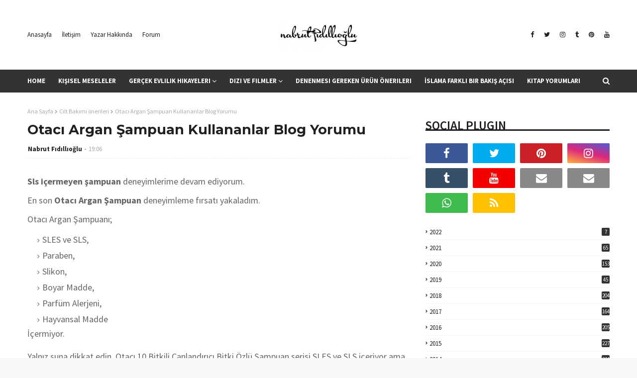

--- FILE ---
content_type: text/javascript; charset=UTF-8
request_url: https://www.nabrut.com/feeds/posts/default/-/Cilt%20Bak%C4%B1m%C4%B1%20%C3%B6nerileri?alt=json-in-script&max-results=3&callback=jQuery1124014219881414564028_1770099034685&_=1770099034686
body_size: 37644
content:
// API callback
jQuery1124014219881414564028_1770099034685({"version":"1.0","encoding":"UTF-8","feed":{"xmlns":"http://www.w3.org/2005/Atom","xmlns$openSearch":"http://a9.com/-/spec/opensearchrss/1.0/","xmlns$blogger":"http://schemas.google.com/blogger/2008","xmlns$georss":"http://www.georss.org/georss","xmlns$gd":"http://schemas.google.com/g/2005","xmlns$thr":"http://purl.org/syndication/thread/1.0","id":{"$t":"tag:blogger.com,1999:blog-1076300474148886185"},"updated":{"$t":"2026-01-30T10:35:59.641+03:00"},"category":[{"term":"Izlediklerim"},{"term":"BENDEN BİŞİLER :)"},{"term":"BENDEN BİŞİLER"},{"term":"Gündelik Mevzular"},{"term":"AKLIMDA KALANLAR"},{"term":"Hacıfışfış Masalları"},{"term":"NE OKUYORUM"},{"term":"nabrut ve sorunsalı"},{"term":"Okuyorum"},{"term":"1"},{"term":"Ciddi Eğilimler"},{"term":"nabrut"},{"term":"Evlilik Hikayeleri"},{"term":"Cilt Bakımı önerileri"},{"term":"2018 kore dizileri"},{"term":"kore dizi konuları"},{"term":"Görücü Usulü Evlilik"},{"term":"hacıfışfış hikayeleri"},{"term":"kore dizi replikleri"},{"term":"kore filmleri"},{"term":"GEZİYORUM"},{"term":"görücü usulü evlilik hikayeleri"},{"term":"2015 kore dizileri"},{"term":"Benim Evlilik Hikayem"},{"term":"NELER ALDIM"},{"term":"kore dizisi"},{"term":"2016 kore dizileri"},{"term":"kore dizileri replikleri"},{"term":"2017 kore dizileri"},{"term":"YEMEK KURSUNDAYIM"},{"term":"Çalıkuşu dizisi 2013"},{"term":"2016 kore romantik komedileri"},{"term":"2019 kore dizileri"},{"term":"REPLİKLER"},{"term":"google anahtar kelimeler"},{"term":"hacıfışfış ne demek"},{"term":"misafir yazar"},{"term":"kore dizi konu"},{"term":"misafir yazarlık"},{"term":"Google aramaları"},{"term":"NOSTAJİ"},{"term":"kitap yorumları"},{"term":"nabrutun instagramı"},{"term":"kore romantik komedi dizileri"},{"term":"2014 kore dizileri"},{"term":"2015 kore romantik komedileri"},{"term":"instagram"},{"term":"Görücü Usulü Evlilik Hakkında Bilinmeyenler"},{"term":"KORE"},{"term":"Mini diziler"},{"term":"en iyi kore dizileri"},{"term":"en iyi romantik komedi dizileri"},{"term":"kore dizi klişeleri"},{"term":"kore dizileri"},{"term":"çalıkuşu Fahriye Evcen"},{"term":"HEDİYE"},{"term":"KORE FİLMİ"},{"term":"Kamuran Burak özçivit"},{"term":"2016 en iyi kore dizileri"},{"term":"2017 kore romantik komedi"},{"term":"DENEDİM"},{"term":"Görücü Usulü Buluşmada Ne Konuşulur?"},{"term":"Kore dizileri klişeleri"},{"term":"en iyi kore filmleri"},{"term":"evde kalmış kız masalı"},{"term":"gerçek evlilik hikayeleri"},{"term":"2012 kore filmleri"},{"term":"2016 kore filmleri"},{"term":"HEDİYELERİM"},{"term":"TUMBLR"},{"term":"evde kalmış erkekler"},{"term":"feridenin okuduğu şiir"},{"term":"instagramda kimleri takip etmeli"},{"term":"kore mini dizileri"},{"term":"okur yorumu"},{"term":"Çalıkuşu replikleri"},{"term":"ÖDÜLLERİM"},{"term":"çalıkuşu"},{"term":"çalıkuşu dizisi"},{"term":"2013 kore dizileri"},{"term":"2017 en iyi kore dizileri"},{"term":"ASLINDA SÜNNETE UYMAK ÇOK KOLAYDIR"},{"term":"GÜNDELİK AHVALDE SÜNNET"},{"term":"Seo in guk dizileri"},{"term":"beyond kullananlar"},{"term":"en güzel kore dizileri"},{"term":"evde kalmış erkek psikolojisi"},{"term":"evde kalmış kızlar"},{"term":"google da en çok aranan kelimeler"},{"term":"kore dizileri hakkında"},{"term":"kore dizilerinden kesitler"},{"term":"kore film replikleri"},{"term":"kore romantik komedi filmleri"},{"term":"mimlerim"},{"term":"mini dizi önerileri"},{"term":"romantik komedi"},{"term":"yoon eun hye"},{"term":"Çeyiz"},{"term":"şişman kızın zayıfladığı filmler"},{"term":"2013 kore filmleri"},{"term":"2014 kore filmleri"},{"term":"2015 en iyi kore dizileri"},{"term":"2015 kore filmleri"},{"term":"2015 kore romantik komedi"},{"term":"ALIŞVERİŞLER"},{"term":"Görücü Usulü Evlilik Nedir"},{"term":"Lee Sun Gyun"},{"term":"TESETTÜR KIYAFETLERİ"},{"term":"Yoon Eun hye dizileri"},{"term":"evde kalmış erkek ekşi"},{"term":"hala olmak"},{"term":"haruki murakami kitapları"},{"term":"instagramda kimi taki etmeli"},{"term":"instagramda kimi takip etmeli"},{"term":"joo sang wook yeni dizisi"},{"term":"kore romantik komedileri"},{"term":"lee seon kyun"},{"term":"macaron"},{"term":"Çalıkuşu dosyası"},{"term":"Çalıkuşu romanı"},{"term":"çalıkuşu 2013"},{"term":"çirkin kızın güzelleştiği filmler"},{"term":"+18"},{"term":"2014 kore romantik komedileri"},{"term":"2016 kore fantastik"},{"term":"2016 romantik komedi"},{"term":"Gong hyo jin dizileri"},{"term":"Google'da en çok aranan kelimeler"},{"term":"Kamuran'ın okuduğu şiir"},{"term":"Kore 2014 dizileri"},{"term":"Lee dong wook yeni dizisi"},{"term":"Lee jong suk yeni dizisi"},{"term":"Mehmet Aslantuğ yeni dizisi"},{"term":"Muhafazakar Kızlar"},{"term":"Ne Giydim"},{"term":"ORGANİK BAKIM"},{"term":"Sin-hye Park"},{"term":"So Ji sub yeni dizisi"},{"term":"Yazı Dizisi"},{"term":"ankarada macaron yenebilecek yerler"},{"term":"babanneler"},{"term":"beyond ürünleri"},{"term":"debbie macomber"},{"term":"devam eden kore dizileri 2016"},{"term":"doğum günü"},{"term":"en güzel kore romantik komedi dizileri"},{"term":"en iyi romantik komedi filmleri"},{"term":"en iyi romantik komediler"},{"term":"evde kalmış kız sendromu"},{"term":"evlilik halleri"},{"term":"evlilik ilişkileri"},{"term":"görücü usulu buluşmada neler konuşulur"},{"term":"görücü usulü buluşma hikayeleri"},{"term":"görücü usulü nasıl evlenilir"},{"term":"hala olma sanatı"},{"term":"ilk aşk hikayeleri"},{"term":"instagram gerçekleri"},{"term":"instagram moda guruları"},{"term":"ji sung son dizisi"},{"term":"joo sang wook dizileri"},{"term":"kore dizileri kilişeleri"},{"term":"mini dizi izle"},{"term":"mini kore dizileri"},{"term":"sarah jio kitapları"},{"term":"seo in guk son dizisi"},{"term":"20018 kore dizileri"},{"term":"2012 kore dizileri"},{"term":"2013 en güzel kore romantik komedi"},{"term":"2014 en iyi dram"},{"term":"2014 en iyi romantik komedileri"},{"term":"2014 en iyi romantik komedisi"},{"term":"2016 En güzel Kore Dizileri"},{"term":"2016 en iyi kore filmleri"},{"term":"2016 kore dram"},{"term":"2017 en güzel kore dizileri"},{"term":"2017 en iyi dizileri"},{"term":"2018 kore filmleri"},{"term":"AŞK"},{"term":"BEN YAPTIM"},{"term":"BEYPAZARI EVLERİ"},{"term":"Beyond Happy Snail Aqua Cream"},{"term":"Bubblegum  Konusu"},{"term":"BÜYÜMEK."},{"term":"CEPA"},{"term":"Come Back Mister nasıl"},{"term":"Come Back Mister yorum"},{"term":"Descendants of the Sun yorum"},{"term":"Devam Eden Kore Dizileri"},{"term":"En Güzel Evlilik Teklifleri"},{"term":"En iyi 10 Kore Dizisi"},{"term":"Evlilik"},{"term":"Evlilik korkusu"},{"term":"Fated to Love You Konusu"},{"term":"HELPLESS"},{"term":"Ha jin won yeni dizisi"},{"term":"Heirs kore dizisi"},{"term":"High Society Kore Dizisi Konusu"},{"term":"Hyde"},{"term":"JANG GEUN SUK"},{"term":"Kamuranın evlenme teklifi"},{"term":"Kamuranın okuduğu şiir"},{"term":"Kang ji wang"},{"term":"Kim woo bin dizileri"},{"term":"King of High School Life Conduct Konusu"},{"term":"Kore okul dizileri"},{"term":"KİM JAEJEONG"},{"term":"Lee jin wook dizileri"},{"term":"Life on Mars Koreandrama"},{"term":"Lila kutu"},{"term":"MY PRENCESS"},{"term":"Ma boy gibi diziler"},{"term":"Marriage Contract blog"},{"term":"Marriage Contract nasıl"},{"term":"Marriage Contract yeppudaa izle"},{"term":"Marry Him if You Dare"},{"term":"Mehmet Aslantuğ'dan Son Haberler"},{"term":"Memories of the Alhambra Konusu"},{"term":"Mezuniyet Sonrası Ev Hayatı"},{"term":"Miss korea konusu"},{"term":"My Love Eung Dong yorum"},{"term":"My Mister Konu"},{"term":"Nam gong Min yeni dizisi"},{"term":"OKUR YORUMLARI"},{"term":"OTOBÜS ÇİLESİ"},{"term":"Oh My Venüs Replikleri"},{"term":"Oh My Venüs Yorum"},{"term":"Oh My Venüs hakkında"},{"term":"PROTECT BOSS"},{"term":"Park Seo Joon son dizisi"},{"term":"Ryoo Joon-Yeol dizileri"},{"term":"SECRET GARDEN."},{"term":"Seo in guk yeni dizisi"},{"term":"Sly single lady dizisi"},{"term":"Snapchat Neden Popüler Oldu?"},{"term":"Some Kind of Goodbye dizisi"},{"term":"SİNEMA"},{"term":"Temizlik"},{"term":"The Time We Were Not in Love yorum"},{"term":"Thirty But Seventeen"},{"term":"Trot Lovers Konusu"},{"term":"What Kind of Goodbye dizisi"},{"term":"Woo bin son dizisi"},{"term":"YOU ARE BEAUTİFUL"},{"term":"Yabancı Diziler"},{"term":"Yo in na yeni dizisi"},{"term":"a gentleman's dignity en güzel sahneler"},{"term":"aimee bender kitapları"},{"term":"ali baba nasıl alışveriş yapılır"},{"term":"ali baba sitesi türkçe"},{"term":"alibaba güvenilir mi"},{"term":"alibaba kargom gelmedi"},{"term":"alibaba sitesi nasıl"},{"term":"aliexprss siparişleri geliyor mu"},{"term":"alışveriş deneyimi"},{"term":"ankara sosyete pazarı"},{"term":"another miss oh nasıl bir dizi"},{"term":"beyond kremleri kullananlar"},{"term":"beyond nereden alabilirim"},{"term":"birth of a beauty konusu"},{"term":"birth of beauty dizisi"},{"term":"cha seung won yeni dizisi"},{"term":"choi jin hyuk dizileri"},{"term":"debbie macomber kitapları"},{"term":"denemeler"},{"term":"dilber hala"},{"term":"dizi klişeleri"},{"term":"doğum günü mesajları"},{"term":"en güzel kore filmleri"},{"term":"en iyi 10"},{"term":"en iyi 10 kore filmi"},{"term":"en iyi kore filmleri listesi"},{"term":"en iyi mini diziler"},{"term":"en romantik sahneler"},{"term":"entertainer yorum"},{"term":"evde kahve yapımı"},{"term":"gong hyo jin son dizisi"},{"term":"google"},{"term":"görücü usulü görüşmede neler konuşulur"},{"term":"görücü usulü hikayeler"},{"term":"halalık"},{"term":"huzursuz bacak sendromu"},{"term":"hwang jung eum dizileri"},{"term":"hyun bin dizileri"},{"term":"ilk tanışma"},{"term":"indomie noodle"},{"term":"instagram polemikleri"},{"term":"instagramda ünlüler"},{"term":"jang dong gun yeni filmi"},{"term":"jang hyuk yeni dizisi"},{"term":"jang na ra son dizisi"},{"term":"kang ji wang resimleri"},{"term":"kang so ra yeni dizisi"},{"term":"kitap alıntıları"},{"term":"kitap yorumu"},{"term":"klişeler"},{"term":"kore 2013 dizileri"},{"term":"kore 2016 polisiye"},{"term":"kore dizi replikleri yep"},{"term":"kore dizilerindeki eşyalar"},{"term":"kore dizisi replikleri"},{"term":"kore dram dizileri"},{"term":"kore fantastik dizileri"},{"term":"kore filmleri replikleri"},{"term":"kore kozmetiği hakkında bilgi"},{"term":"kore mini diziler"},{"term":"kore polisiye"},{"term":"kore polisiye filmleri"},{"term":"kore sauna yumurtası"},{"term":"kurban bayramı"},{"term":"kıbrıs üniversitleri hakkında bilgi"},{"term":"le min ho"},{"term":"lee sun gyun yeni dizisi"},{"term":"leopar çanta"},{"term":"lets eat konusu"},{"term":"lets eat oyuncuları"},{"term":"muhafazakar aşk"},{"term":"netflix dizileri"},{"term":"nişandan dönme"},{"term":"no min woo dizileri"},{"term":"oh my venüs blog"},{"term":"oh my venüs spolier"},{"term":"one sunny day dizisi"},{"term":"one sunny day konusu"},{"term":"romantik  komedi"},{"term":"seo in guk"},{"term":"snapcat nasıl kullanılır"},{"term":"snapchat de kimleri takip etmeli"},{"term":"snapchat nedir"},{"term":"so ji sub dizileri"},{"term":"tanıtım"},{"term":"tanışma hikayeleri"},{"term":"tarryn fisher kitapları"},{"term":"tesettür blogları"},{"term":"tesettür elbiseleri"},{"term":"tesettür ihlalleri"},{"term":"yaşlanma korkusu"},{"term":"yong hwa dizileri"},{"term":"yong hwa son dizisi"},{"term":"yoochun"},{"term":"yoon eun hye yeni dizisi"},{"term":"youn eun hye resimleri"},{"term":"zıkkım nedir?"},{"term":"Çalıkuşu 17.bölüm replikleri"},{"term":"Çalıkuşu Burak Özçivit"},{"term":"Çalıkuşu sözleri"},{"term":"Çeyiz seti"},{"term":"çalıkuşu son bölüm replikleri"},{"term":"çalışan anneler"},{"term":"çalışan annelerin çocuklarının psikolojisi"},{"term":"çalışan annenin çocuğu olmak"},{"term":"çantamda ne var?"},{"term":"çikolata"},{"term":"öğrenciler için motivasyon"},{"term":"ürün önerileri"},{"term":"İSKENDER PALA"},{"term":"İstanbulda neler yapılmalı"},{"term":"İzlediğim Yabancı Diziler"},{"term":"şişman sevgilim"},{"term":"şişman ve çirkin kızların güzelleştiği filmler"},{"term":"''The Thirteenth Bucket List'"},{"term":"'C'est Si Bon' konu"},{"term":"+ 18 içindir"},{"term":"...ing\/Bitmeyen Sevgi konusu"},{"term":"100 Days My Prince Konusu"},{"term":"100 Days My Prince konu"},{"term":"100 Days My Prince oyuncuları"},{"term":"11. Peron Kitap Yorumu"},{"term":"11.peron kitabı"},{"term":"15 mart ygs sınavı"},{"term":"166 masal hattı"},{"term":"18 yaş"},{"term":"18 yaşına basmak"},{"term":"2005 kore filmleri"},{"term":"2013 en güzel kore filmleri"},{"term":"2013 en iyi kore dizileri"},{"term":"2013 en iyi romantik komedİ"},{"term":"2013 romantik komedileri"},{"term":"2013 ün en iyi filmleri"},{"term":"2013ün en iyi dizileri"},{"term":"2014"},{"term":"2014 Kore dizisi"},{"term":"2014 en"},{"term":"2014 en güzel kore dizisi"},{"term":"2014 en iyi chicklet kitapları"},{"term":"2014 en iyi hikaye kitapları"},{"term":"2014 en iyi kitapları"},{"term":"2014 en iyi kore dizileri"},{"term":"2014 en iyi kore dizisi"},{"term":"2014 en iyi kore filmleri"},{"term":"2014 en iyi kore romantik komedi"},{"term":"2014 en iyi romanları"},{"term":"2014'ün En Güzel Kore Filmleri"},{"term":"2014'ün En Çok Okunan Yazıları"},{"term":"2014'ün en"},{"term":"2015 'in en iyi dizisi"},{"term":"2015 En Güzel Kore Filmleri"},{"term":"2015 KORE DRAMA AWARDS"},{"term":"2015 Kore Drama Ödülleri"},{"term":"2015 devam eden kore dizileri"},{"term":"2015 dizileri"},{"term":"2015 en güzel kore dizileri"},{"term":"2015 en iyi kore filmleri"},{"term":"2015 en iyi romantik komedi"},{"term":"2015 en iyi romantik komediler"},{"term":"2015 in en güzel kore filmleri"},{"term":"2015 kore fimleri"},{"term":"2015 kore romantik film"},{"term":"2015 romantik komedileri"},{"term":"2015'in En iyi Kore Dizileri"},{"term":"2016 En İyi romantik komedi Kore Dizileri"},{"term":"2016 KORE DİZİLER"},{"term":"2016 en güzel kore romantik komedi"},{"term":"2016 en iyi dizileri"},{"term":"2016 en iyi kitaplar"},{"term":"2016 en iyi polisiye"},{"term":"2016 en iyi romantik komedileri"},{"term":"2016 en çok izlenen kore dizileri"},{"term":"2016 en çok okunan yazılar"},{"term":"2016 kore drama ödüller"},{"term":"2016 kore gençlik dizileri"},{"term":"2016 kore melodram"},{"term":"2016 kore tıp dizileri"},{"term":"2016 yeni diziler"},{"term":"2017"},{"term":"2017 en güzel 10 kore dizisi"},{"term":"2017 en güzel kore filmleri"},{"term":"2017 en iyi diziler"},{"term":"2017 kore aksiyon dizileri"},{"term":"2017 kore filmleri"},{"term":"2017 kore melodram"},{"term":"2017 kore mini dizileri"},{"term":"2017 kore okul dizileri"},{"term":"2017 kore suç aksiyon dizileri"},{"term":"2018 En güzel Kore Dizileri"},{"term":"2018 en iyi kore dizileri"},{"term":"2020 Kore Dizi Önerileri"},{"term":"2020 en iyi kore dizileri"},{"term":"29015 kore dizileri"},{"term":"3 idiot"},{"term":"38 Task Force Konusu"},{"term":"38 Task Force kore dizisi"},{"term":"38 Task Force oyuncuları"},{"term":"49 days konusu"},{"term":"49 days nasıl"},{"term":"49 days replikleri"},{"term":"49 days yorum"},{"term":"5 duyu organı"},{"term":"5N1K"},{"term":"5N1K NE DEMEK"},{"term":"7000 Days konusu"},{"term":"9 end 2 out konusu"},{"term":"9 end 2 out kore dizisi"},{"term":"A Cyborg In Love Konusu"},{"term":"A Cyborg In Love oyuncuları"},{"term":"A Cyborg In Love yorum"},{"term":"A Human Konusu"},{"term":"A Korean Odyssey konu"},{"term":"A Korean Odyssey oyuncuları"},{"term":"A Poem A Day Konu"},{"term":"A Poem A Day Konusu"},{"term":"A Poem A Day asianwiki"},{"term":"A Poem A Day kdrama"},{"term":"A Poem A Day oyuncuları"},{"term":"A gentleman's dignity"},{"term":"A hard Day Kore Filmi"},{"term":"A.Ş.K neyin kısaltması?"},{"term":"ABURCUBUR"},{"term":"AMİN MAALOUF"},{"term":"ANKARA GENÇLİK PARKI"},{"term":"ANKARA İPEKEVİŞAL"},{"term":"ANKARADA GEZİLECEK MEKANLAR"},{"term":"ANKARADA İPEKEVİ ŞAL NERDEN ALABİLİRİM"},{"term":"ANTALYA"},{"term":"ANİGİF"},{"term":"ATAKULE"},{"term":"AYAK ÜSTÜ YALANLAR"},{"term":"AYAKTA YOLCULUK"},{"term":"AYŞE ÖZYILMAZEL"},{"term":"About Time Dizi Yorum"},{"term":"About Time blog"},{"term":"About Time kore konu"},{"term":"Advance White Diş Macunu Yorum"},{"term":"Adım adım yelkenler suya nasıl indirilir"},{"term":"Age of Feeling dizisi"},{"term":"Age of Youth Yorum"},{"term":"Age of Youth nasıl"},{"term":"Age of Youth replikleri"},{"term":"Age of youth 2 Dizi"},{"term":"Age of youth 2 blog"},{"term":"Ahn Jae Hyun dizileri"},{"term":"Ahn Jae Hyun son dizisi"},{"term":"Ailem Yabancı Damat İstemiyor"},{"term":"Ajda Pekkan Şarkı sözlerini unutuyormuş"},{"term":"Ajda Pekkan şarkı sözlerini unuttu"},{"term":"Ajda pekkan şarkı sözlerini neden unuttu"},{"term":"All About My Wife"},{"term":"Allah Senden Razı Olsun Dr. Kevorkian Yorumu"},{"term":"Alliexpress siparişleri"},{"term":"Aloe Vera Jel Nasıl Kullanılır"},{"term":"Alper Canıgüz kitapları"},{"term":"Alper Kamu"},{"term":"Alternatif Tıpta Bel Fıtığı"},{"term":"Altın Chris Cleave"},{"term":"Altın Chris Cleave Okur Yorumları"},{"term":"Amigurumi Nasıl Örülür"},{"term":"Anahtar kelimeler"},{"term":"Aneler günü hediyeleri"},{"term":"Angel Eyes Konusu"},{"term":"Angel eyes kaç bölüm"},{"term":"Angry Mom Konusu"},{"term":"Angry Mom REPLİKLERİ"},{"term":"Angry Mom oyuncuları"},{"term":"Ankarada karaoke yapılacak yerler"},{"term":"Anneler günü hakkında bilgi"},{"term":"Annemi Bir Kez Daha Görebilsem Okur Yorumu"},{"term":"Another Miss Oh Dizisinden Bilinmeyen Ayrıntılar"},{"term":"Another Miss Oh Konusu"},{"term":"Another Miss Oh Yorum"},{"term":"Another Miss Oh blog"},{"term":"Another Miss Oh oyuncuları"},{"term":"Another Miss Oh replikleri"},{"term":"Another miss oh  yorumlar"},{"term":"April Yayınları"},{"term":"Are You Human Blog"},{"term":"Are You Human konu"},{"term":"Are You Human yorum"},{"term":"Arkadaşlık"},{"term":"Arzum Çaycı Heptaze Çay Makinesi kullanıcı yorumları"},{"term":"Asosyal biri nasıl sosyalleşir? İçe dönük olmak"},{"term":"Aydan şener"},{"term":"Ayva tatlısı tarifi"},{"term":"Az Bilinen Güzel Kore Dizileri"},{"term":"AŞKA SANS VER KİTABI"},{"term":"AŞURE"},{"term":"Aşk Kokan Çiçekler Sherly Woods Okur Yorumu"},{"term":"Aşk Mutfağından Yalnızlık Tarifleri"},{"term":"Aşk Mutfağından Yalnızlık Tarifleri okur yorumları"},{"term":"Aşk adında hayat kitap"},{"term":"Aşk adında hayat kitap devamı"},{"term":"Aşk adında hayat michael lee west"},{"term":"Aşk adında hayat serisi"},{"term":"Aşk tanrıçasının yemek okulu"},{"term":"BADEM ŞEKERİ"},{"term":"BAKIM"},{"term":"BARİSTA OLMAK İÇİN"},{"term":"BARİSTALIK"},{"term":"BAY KİBİRLİ İLE YÜZ GÜN"},{"term":"BEBEK ABİYELERİ"},{"term":"BEDELSİZ ASKERLİK"},{"term":"BENDEN BİŞİLER :) ALTIN"},{"term":"BENDEN BİŞİLER :) BETÜL MARDİN"},{"term":"BENDEN BİŞİLER :) Benden bişiler"},{"term":"BENİM OLAĞANÜSTÜ AKILLI ARKADAŞIM okur yorumu"},{"term":"BENİM OLAĞANÜSTÜ AKILLI ARKADAŞIM pdf"},{"term":"BEYPAZARINA NASIL GİDİLİR"},{"term":"BEYPAZARINDA NE YAPILMALI"},{"term":"BOMBA KEK"},{"term":"BOMBA PASTA"},{"term":"Baba Kitabı Okur Yorumları"},{"term":"Bad Papa Konu"},{"term":"Bahçemde yeşeren çiçekler kitabı"},{"term":"Bakire kitabı"},{"term":"Banchangkko"},{"term":"Bazaların zararlar"},{"term":"Be Melodramatic Konusu"},{"term":"Be Melodramatic ekşi"},{"term":"Be Melodramatic yorumu"},{"term":"Be With You Kore Filmi"},{"term":"Be with you konu"},{"term":"Be with you yorum"},{"term":"Beast’s Beauty konusu"},{"term":"Beast’s Beauty oyuncuları"},{"term":"Beatrice Harraden kitapları"},{"term":"Beautiful Gong Shim Konusu"},{"term":"Beautiful Gong Shim Yorum"},{"term":"Beautiful Gong Shim blog"},{"term":"Beautiful Gong Shim nasıl"},{"term":"Beautiful Gong Shim replikleri"},{"term":"Beautiful Gong Shim yeppudaa"},{"term":"Beautiful Mind Konusu"},{"term":"Beautiful Mind Yorum"},{"term":"Beautiful Mind blog"},{"term":"Beautiful Mind kore"},{"term":"Beautiful Mind nasıl"},{"term":"Beautiful Mind oyuncuları"},{"term":"Beautiful Mind replikleri"},{"term":"Bebek Şampuanı Öneri"},{"term":"Because I Love You 2017"},{"term":"Because I Love You filmi"},{"term":"Because I Love You yorum"},{"term":"Because this is my first life bölüm"},{"term":"Because this is my first life konusu"},{"term":"Because this is my first life yorum"},{"term":"Bedava Tablet"},{"term":"Bee Beauty Yüz Temizleme Köpüğü Yorum"},{"term":"Belki Bir Başka Hayatta Okur Yorumu"},{"term":"Ben onu çok sevdim fragmanı"},{"term":"Ben onu çok sevdim izle"},{"term":"Ben onu çok sevdim yayın günü"},{"term":"Benim küçük gelinim"},{"term":"Beyond Easy Peeling Facial Scrub nasıl"},{"term":"Bilinmeyen Adanın Öyküsü pdf"},{"term":"Bilinmeyen Adanın Öyküsü özet"},{"term":"Bioxcin Quantum Yorumlar"},{"term":"Bioxcin Quantum blog"},{"term":"Bioxcin Quantum serisi"},{"term":"Bir Erkek Hakkında Nick Hornby Bir Erkek Hakkında"},{"term":"Bir Erkek Hakkında okur yorumu"},{"term":"Bir Kitap Olsaydınız?"},{"term":"Bir erkeği kılıbık yapma yolları"},{"term":"Bir kadına alınabilecek en güzel hediye"},{"term":"Bir yumak mutluluk"},{"term":"Bir İkea Dolabında Mahsur Kalan Hint Fakiri'nin Olağanüstü Yolculuğu"},{"term":"Bir İlkbahar Macerası Milly Johnson"},{"term":"Bir İlkbahar Macerası okur yorumu"},{"term":"Birth Of Beauty Dizisi Replikleri"},{"term":"Birth of Beauty Konusu"},{"term":"Biryudumkitap"},{"term":"Bisküvili Kup'un Lezzeti Nasıl?"},{"term":"Black Knight Korean Konusu"},{"term":"Black Knight blog"},{"term":"Black Knight konu"},{"term":"Black Knight oyuncuları"},{"term":"Black Kore Konusu"},{"term":"Blender Seti Tavsiyesi 2020"},{"term":"Blender Seti Tavsiyesi blog"},{"term":"Blood And Ties Konusu"},{"term":"Boa dizileri"},{"term":"Bok Soo's Back Konu"},{"term":"Bok Soo's Back oyuncuları"},{"term":"Bol Köpüklü Türk Kahvesi Nasıl Yapılır?"},{"term":"Bongsoon"},{"term":"Boyalı Kuş Okur Yorumu"},{"term":"Boyalı Peçe Kitap Yorumu"},{"term":"Boyfriend Kore Konu"},{"term":"Boys over flowers"},{"term":"Boş ev"},{"term":"Boşanmış Kadın"},{"term":"Bride Of Century Konusu"},{"term":"Bride Of Century Replikleri"},{"term":"Bride Of Century oyuncuları"},{"term":"Bride of the Water God  oyuncuları"},{"term":"Bride of the Water God konu"},{"term":"Bu da Geçer Okur Yorumu"},{"term":"Bubblegum  nasıl"},{"term":"Bubblegum Dizisi Yorum"},{"term":"Bubblegum Kore Dizisi Konusu"},{"term":"Bul Birini Getir Artık!"},{"term":"Burger King'den çocuk menüsü hediyesi"},{"term":"BÜYÜMEK"},{"term":"Büyümek sorunsalı"},{"term":"C Vitamini Serumu Ne İşe Yarar"},{"term":"CARTE DOR CREME CARAMEL nasıl?"},{"term":"CEYHUN YILMAZ"},{"term":"CHEESECAKE MASTERIM"},{"term":"CHOİ GANG HEE"},{"term":"CUMA GÜNÜ"},{"term":"Can't lose kore dizisi"},{"term":"Caroline Leavitt.kitapları"},{"term":"Casus Kitap Yorumu"},{"term":"Cebi Delik Paul Auster"},{"term":"Cebi Delik Paul Auster Kitap Yorumu"},{"term":"Cehennem Çiçeği kitabı"},{"term":"Cehennem Çiçeği kitabı okur yorumları"},{"term":"Celenes Yüz Yıkama Jeli Yorum"},{"term":"Celenes Yüz Yıkama Jeli blog"},{"term":"Cerave Nemlendirici Krem Yorumları"},{"term":"Cha Seung Won Son filmi"},{"term":"Che seung won"},{"term":"Cheat on Me If You Can Konusu"},{"term":"Cheat on Me If You Can Oyuncuları"},{"term":"Cheese in the Trap Konusu"},{"term":"Cheese in the Trap Yorum"},{"term":"Cheese in the Trap blog"},{"term":"Cheese in the Trap kim go eun'un seslendirdiği"},{"term":"Cheese in the Trap nasıl"},{"term":"Cheese in the Trap ostları"},{"term":"Cheese in the Trap oyuncuları"},{"term":"Cheese in the Trap sonu nasıl"},{"term":"Chicago Typewriter Konusu"},{"term":"Chicago Typewriter Yorum"},{"term":"Chicago Typewriter blog"},{"term":"Chicago Typewriter nasıl"},{"term":"Chicago Typewriter oyuncuları"},{"term":"Chicago Typewriter replik"},{"term":"Children of A Lesser God konusu"},{"term":"Children of A Lesser God koreandrama"},{"term":"Children of A Lesser God oyuncuları"},{"term":"Chilling romance"},{"term":"Chimera Kore Konusu"},{"term":"Chocolate Kore Dizisi"},{"term":"Chocolate Kore Dizisi yorum"},{"term":"Choi Gang-Hee. dizileri"},{"term":"Chris Cleave kitapları"},{"term":"Chun Jung-Myung dizileri"},{"term":"Cinderella and Four Knights Konu"},{"term":"Cinderella and Four Knights Yorum"},{"term":"Cinderella and Four Knights blog"},{"term":"Cinderella and Four Knights nasıl"},{"term":"Cinderella and Four Knights oyuncuları"},{"term":"Cinderella and Four Knights replikler"},{"term":"City Couple’s Way of Love Konusu\nCity Couple’s Way of Love Konusu oyuncuları"},{"term":"City Hunter"},{"term":"City hall"},{"term":"Clean With Passion For Now konusu"},{"term":"Clean With Passion For Now ne demek"},{"term":"Clean With Passion for Now Yorum"},{"term":"Clean With Passion for Now Yorumu"},{"term":"Coffee"},{"term":"Come Back"},{"term":"Come Back Mister blog"},{"term":"Come Back Mister replikleri"},{"term":"Community Konusu"},{"term":"Community Yorum"},{"term":"Cosrx - Low Ph Good Morning Gel Cleanser kullanlar"},{"term":"Coupless"},{"term":"Crash Landing on You Konusu"},{"term":"Crash Landing on You yorumu"},{"term":"Cross Konu"},{"term":"Cunning Single Lady  Videolar"},{"term":"Cunning Single Lady Konusu"},{"term":"Cunning Single Lady Ost"},{"term":"Cunning Single Lady Ost Türkçe alt yazılı"},{"term":"Cunning Single Lady Ost Türkçe alt yazılı (Mirror Mirror)"},{"term":"Cunning Single Lady Replikleri"},{"term":"Cunning Single Lady dizisi"},{"term":"D.O. yeni dizisi"},{"term":"DALINDAN MEYVE"},{"term":"DERS BAŞI ÇİLESİ"},{"term":"DERS ÇALIŞMANIN ZORLUKLARI"},{"term":"DONUT"},{"term":"DOĞADAN TÜL POŞET ÇAY"},{"term":"Dae Jang Geum Is Watching Konusu"},{"term":"Daebak Real Estate Konusu"},{"term":"Daebak Real Estate Oyuncuları"},{"term":"Daisy"},{"term":"Dal Ja's Spring"},{"term":"Dangerous Liaisons"},{"term":"Dax Mixup Sulphur Yorum"},{"term":"Dax Mixup Sulphur tırnak bakım yağı"},{"term":"Daylong Extrem Güneş Kremi Yorumu"},{"term":"Dazzling Konusu"},{"term":"Dazzling Oyuncuları"},{"term":"Dear Judge Konu"},{"term":"Dear Judge Konusu"},{"term":"Dear Judge oyuncuları"},{"term":"Dear M Konusu"},{"term":"Dear M Oyuncuları"},{"term":"Defendant Konusu"},{"term":"Deluxe Taxi Kore Konusu"},{"term":"Dermaroller Nasıl Uygulanır"},{"term":"Dermaroller Ne İçin Kullanılır"},{"term":"Dermaroller Sonrası"},{"term":"Dermaroller hakkında"},{"term":"Dermokil Toz Kil Blog Yorumu"},{"term":"Dermokil saf Kil Blog Yorumu"},{"term":"Dermoroller Kullananlar"},{"term":"Dermoskin Ato Probiyotik Krem Ne İşe Yarar"},{"term":"Dermoskin Ato Probiyotik Krem kullananlar"},{"term":"Dermoskin markasının Ato Probiyotik"},{"term":"Descendants from the Sun Dizisi"},{"term":"Descendants from the Sun Konusu"},{"term":"Descendants from the Sun Oyuncular"},{"term":"Descendants of the Sun blog"},{"term":"Descendants of the Sun nasıl"},{"term":"Deserving of the Name Konu"},{"term":"Deserving of the Name nasıl"},{"term":"Deserving of the Name replikleri"},{"term":"Deserving of the Name yorum"},{"term":"Devam Eden Kore Dizileri 2015"},{"term":"Devam Eden Kore Dizileri HAKKINDA"},{"term":"Devam Eden Kore Dizileri YORUMLAR"},{"term":"Diadermine Micellar Yüz Yıkama Jeli Blog Yorumu"},{"term":"Diadermine Micellar Yüz Yıkama Jeli kullanlar"},{"term":"Die Konusu"},{"term":"Diktirilebilecek elbise modelleri"},{"term":"Discovery of Romance konusu"},{"term":"Do Do Sol Sol La La Sol Konusu"},{"term":"Do Do Sol Sol La La Sol Yorumu"},{"term":"Doctor Stranger Konusu"},{"term":"Doctors Dizisi Konusu"},{"term":"Doctors Dizisi Konusu 2016"},{"term":"Doctors Kore Dizisi Yorum"},{"term":"Doktor March'ın Dört Oğlu alıntılar"},{"term":"Doktor March'ın Dört Oğlu okur yorumu"},{"term":"Doktor March'ın Dört Oğlu pdf"},{"term":"Doktor March'ın Dört Oğlu özet"},{"term":"Doktor Olma"},{"term":"Doom at Your Service Konusu"},{"term":"Doom at Your Service Oyuncuları"},{"term":"Doom at Your Service yorum"},{"term":"Downton Abbey elbiseleri"},{"term":"Doğal Roman Georgi Gospodinov"},{"term":"Doğal Roman pdf"},{"term":"Dr.oetker Glazür"},{"term":"Dr.oetker ürünleri"},{"term":"Dualarım Neden Kabul Olunmuyor?"},{"term":"Dublörün dilemması okur yorumları"},{"term":"DÜVEROĞULLARI"},{"term":"Dünyanın en güzel hediyesi"},{"term":"ELMA KURDUM"},{"term":"ELİF ŞAFAK"},{"term":"ELİF ŞAFAK AŞK"},{"term":"EN YAKIN KIZ ARKADAŞIM"},{"term":"ESER MİKTARDA içerir ne demek?"},{"term":"ESTERGON KALESİ"},{"term":"Elektrikli Süpürge Tavsiye"},{"term":"Elseve  mucizevi kil maskesi yorum"},{"term":"Elseve 3 mucizevi kil maskesi blog"},{"term":"Elseve Köpüksüz Şampuan Yorumu"},{"term":"Eltiler Neden Böyle"},{"term":"Emergency Couple Kore Dizisi"},{"term":"En Güzel 10 Kore Dizisi"},{"term":"En Güzel 25 Kore Dizisi"},{"term":"En Güzel 2o Kore Dizisi"},{"term":"En Güzel Günlerini Demek Bensiz Yaşadın"},{"term":"En Güzel Kore Dizileri\nEn Güzel Kore Dizileri Güncel Liste\nen iyi kore dizileri 2020"},{"term":"En güzel amerikan dizileri"},{"term":"En iyi Youtube Kanalları"},{"term":"En iyi gül suyu markası hangisi"},{"term":"En sevdiğim türk dizileri"},{"term":"En son magazin haberleri"},{"term":"En İyi Gül Suyu Hangisi"},{"term":"Encounter konu"},{"term":"Entertainer Dizisi  Oyuncuları"},{"term":"Entertainer Dizisi Konusu"},{"term":"Entertainer replikleri"},{"term":"Entourage Konusu"},{"term":"Entourage oyuncuları"},{"term":"Ephesus yayınları"},{"term":"Erkekler Neden Değişir"},{"term":"Esrarengiz Bahçe Nedir?"},{"term":"Eulachacha Waikiki Konu"},{"term":"Eulachacha Waikiki kdrama"},{"term":"Eulachacha Waikiki nasıl"},{"term":"Eulachacha Waikiki oyuncuları"},{"term":"Evde Kalmışlar Kızlar"},{"term":"Evde Kına Yapılır mı? kendi evlilik hikayem"},{"term":"Evde kalmış kız psikolojisi"},{"term":"Evin En Büyüğü Olmak"},{"term":"Evleneceklere Tavsiyeler"},{"term":"Evleneceklerin alması gerekenler"},{"term":"Evlilik Korkusu Olan Kadınlar"},{"term":"Evlilik Teklifi"},{"term":"Evlilik özgürlüğü kısıtlar mı"},{"term":"Evlilikle İlgili Diziler"},{"term":"Evlilikte Baba Rızası"},{"term":"Evlilikte Maaş Farkı"},{"term":"Ex girlfriend yorum"},{"term":"Ex-Girlfriend Club konusu"},{"term":"Ex-Girlfriend Club oyuncuları"},{"term":"Extraordinary You Konusu"},{"term":"Extraordinary You yorum"},{"term":"Extraordinary You yorumu"},{"term":"Eyvah! Evde mi Kaldım"},{"term":"Eyvah! Evde mi Kaldım Becky Monson"},{"term":"Falling For Innocence Dizisi Replikleri"},{"term":"Falling For Innocence Dizisi blog"},{"term":"Falling For Innocence Dizisi nabrut"},{"term":"Falling For Innocence Dizisi yorumları"},{"term":"Falling For İnnocence Konusu ve Oyuncuları"},{"term":"Falling For İnnocence konusu"},{"term":"Falling For İnnocence oyuncuları"},{"term":"Familiar Wife Dizi Yorumu"},{"term":"Familiar Wife Yorumu"},{"term":"Fantastic Konu"},{"term":"Fantastic Kore Dizisi Yorum"},{"term":"Fantastic blog"},{"term":"Fantastic oyuncuları"},{"term":"Farkındalık eğitimi"},{"term":"Farkındalık nedir"},{"term":"Fate and Fury Konusu"},{"term":"Fate and Fury Oyuncuları"},{"term":"Fated to Love You Replik"},{"term":"Feel Good To Die konu"},{"term":"Feeling Good Dizisinin Konusu"},{"term":"Fellow Citizens Konu"},{"term":"Fellow Citizens Oyuncuları"},{"term":"Feride İnşirah suresi"},{"term":"Fight For My Way Yorum"},{"term":"Fight For My Way blog"},{"term":"Fight For My Way nasıl"},{"term":"Finding for Love Konusu"},{"term":"Flower of Evil Konusu"},{"term":"Flower of Evil yorumu"},{"term":"Fluttering Warning Konusu"},{"term":"Fluttering Warning oyuncuları"},{"term":"Flört"},{"term":"Forgotten Kore Filmi Konusu"},{"term":"Fosforlu Cevriye okur yorumu"},{"term":"Fransız filmleri"},{"term":"Full house replikleri"},{"term":"Fungal Akne Nedir"},{"term":"Fungal Akne Tedavi"},{"term":"Future Choice"},{"term":"Fırtına Kokusu Okur Yorumu"},{"term":"GAMSIZ HAYAT"},{"term":"GO Mİ NAM"},{"term":"Gabrielle Zevin kitapları"},{"term":"Gece Geçen Gemiler"},{"term":"Geliş fiyatından tupperware"},{"term":"Gerçek Aşk Kitap Yorumu"},{"term":"Gerçek Aşk Kitap ekitap"},{"term":"Gerçek Aşk pdf"},{"term":"Geun-seok Jang"},{"term":"Geçmişin Gölgesinde Aşk"},{"term":"Go Back Couple Yorum"},{"term":"Go Back Couple blog"},{"term":"Goblin Yorum"},{"term":"Gong hyo jin yeni dizisi"},{"term":"Good place ekşi"},{"term":"Goodbye Mister Black Konu"},{"term":"Goodbye Mister Black nasıl"},{"term":"Goodbye Mister Black oyuncuları"},{"term":"Goodbye Mister Black yorumum"},{"term":"GÖZÜMÜ KAPIYA ÇARPTIM"},{"term":"Görücü usulü evlilikler"},{"term":"Göz Yaşlarınıza Engel Olamayacağınız Şarkılar"},{"term":"Gözenek Sıkılaştırma Blog Yorumu"},{"term":"Gül suyunun faydaları"},{"term":"Gülben Ergen'in Yapmacıklığı"},{"term":"Güle Güle Okur Yorumu"},{"term":"Gülümse Anılara Okur Yorumları"},{"term":"Güney Kore Kültürü ile Türk Kültürünün Ortak Noktaları"},{"term":"Güney Kıbrıs rum kesimi"},{"term":"HAMAMÖNÜ"},{"term":"HAMBURGER"},{"term":"HANIMLARA TAVSİYELER"},{"term":"HC Care Micellar Cleansing Water yorum"},{"term":"HIRÇIN SEVGİLİM"},{"term":"Han Hyo-Joo dizileri"},{"term":"Hand: The Guest Konu"},{"term":"Hand: The Guest oyuncuları"},{"term":"Handsome Guy and Jung-Eum"},{"term":"Handsome Guy and Jung-Eum asianwiki"},{"term":"Handsome Guy and Jung-Eum konu"},{"term":"Handsome Guy and Jung-Eum oyuncuları"},{"term":"Hangi Dermaroller Kullanılmalı"},{"term":"Hangi Güneş Kremi Daha İyi"},{"term":"Hangi Haşema Kullanışlı"},{"term":"Hangi Marka Aleo Vera"},{"term":"Happy If You Died Konu"},{"term":"Happy If You Died oyuncuları"},{"term":"Hayırlısı Olsun"},{"term":"Hc Care Şampuan Yorumu"},{"term":"Hc hair complex bitkisel saç bakım kompleksi"},{"term":"Healer Dizisi Konusu"},{"term":"Healer Kore Dizisi Yorum"},{"term":"Heart to Heart Konusu"},{"term":"Heart to Heart Kore Dizisi Replikleri"},{"term":"Heart to Heart oyuncuları"},{"term":"Heartbreak Library \/ Kırık Kalp Kütüphanesi"},{"term":"Heartstrings"},{"term":"Heirs kore dizisi izle"},{"term":"Heliocare Gel Cream Yorumu"},{"term":"Hello It's Me Kore Konusu"},{"term":"Hello It's Me Oyuncular"},{"term":"Hello Monster konusu"},{"term":"Hello Monster oyuncuları"},{"term":"Her Lovely Heels Kore dizisi"},{"term":"Her Private Life"},{"term":"Her Private Life Yorum"},{"term":"Her Private Life konusu"},{"term":"Hesabı Erkek mi Ödemeli?"},{"term":"Hi Bye Mama Konusu"},{"term":"Hi Bye Mama Yorum"},{"term":"Hide Identity Konusu"},{"term":"High Society Dizisi Yorum"},{"term":"High Society nasıl"},{"term":"High Society oyuncuları"},{"term":"High Society replikleri"},{"term":"High and Society yorum"},{"term":"High end Crush Konusu"},{"term":"High end Crush blog"},{"term":"High end Crush nasıl"},{"term":"High end Crush oyuncular"},{"term":"High end Crush yorum"},{"term":"Hikayem Paramparça okur yorumu"},{"term":"Hometown Cha-Cha-Cha Konusu"},{"term":"Hometown Cha-Cha-Cha Yorum"},{"term":"Hometown Cha-Cha-Cha Yorumu"},{"term":"Hospital Playlist Konusu"},{"term":"Hospital Playlist yorum"},{"term":"Hospital Ship"},{"term":"Hospital Ship Konu"},{"term":"Hospital Ship oyuncuları"},{"term":"Hot Blooded Priest Konusu"},{"term":"Hot Blooded Priest oyuncuları"},{"term":"Hotel king dizisi izle"},{"term":"Hotel king dizisi konusu"},{"term":"How To Publish Love Konu"},{"term":"How To Publish Love oyuncuları"},{"term":"Huysuz Kitapçı Fikry'nin İnanılmaz Hikayesi"},{"term":"Huysuz Kitapçı Fikry'nin İnanılmaz Hikayesi özeti"},{"term":"Hwayugi asianwiki"},{"term":"Hwayugi dramabeans"},{"term":"Hymn of death yorum"},{"term":"Hyun bin yeni dizisi"},{"term":"HÜZÜN"},{"term":"Hırsız Kitap Yorumu"},{"term":"I Am a Nurse"},{"term":"I hear your voice kore dizisi"},{"term":"I m from ginseng serum"},{"term":"I need romance Replikleri"},{"term":"I need romance konusu"},{"term":"I need romance kore dizisi"},{"term":"I'm not a robot blog"},{"term":"I'm not robot konusu"},{"term":"I'm sorry I love you"},{"term":"Indiscreetly Fondly Konusu"},{"term":"Indiscreetly Fondly Oyuncuları"},{"term":"Inspiring Generation dizisi"},{"term":"Instagram Beğeni Kriterleri"},{"term":"Instagram ne işe yarar?"},{"term":"Isana 3'ü 1 Arada Makyaj Temizleyici Misel Su yorum"},{"term":"Isana Göz Altı Roll On Yorumu"},{"term":"Isana Hydro Booster Göz Roll On"},{"term":"Isana age performance göz çevresi serumu"},{"term":"Isana hydro booster kullanıcı yorumları"},{"term":"Isana hydro booster nemlendirici krem jel"},{"term":"Island Kore Dizisi"},{"term":"Island Kore Oyuncuları"},{"term":"It's Love Dizisinin Konusu"},{"term":"It's Love oyuncuları"},{"term":"It's Okay"},{"term":"It's Okay It's Love Replik ve Videoları"},{"term":"It's Okay to Not Be Okay Konusu"},{"term":"It's Okay to Not Be Okay yorum"},{"term":"It's Okay to Not Be Okay yorumu"},{"term":"Item Kore Konu"},{"term":"Item Kore oyuncuları"},{"term":"J EDGAR"},{"term":"JELİBON"},{"term":"JENNY JUNO"},{"term":"JUN GİANNA"},{"term":"Jae joong"},{"term":"Jang Dong Gun Hakkında"},{"term":"Japon dizileri"},{"term":"Jealousy Incarnate BLOG"},{"term":"Jealousy Incarnate Konusu"},{"term":"Jealousy Incarnate OYUNCULARI"},{"term":"Jealousy Incarnate REPLİKLERİ"},{"term":"Jealousy Incarnate Yorum"},{"term":"Jeju Island Gatsby Konusu"},{"term":"Jeju Island Gatsby Oyuncuları"},{"term":"Jekyll"},{"term":"Jekyll and I kitabı"},{"term":"Jin Yi Han yeni dizisi"},{"term":"Jo in Sung yeni dizisi"},{"term":"Jodi picoult"},{"term":"Jung Ryeo Won yeni dizisi"},{"term":"Jİ SUNG"},{"term":"KAOS"},{"term":"KARMAŞA"},{"term":"KEDS"},{"term":"KIBRIS"},{"term":"KIZ ARKADAŞ OLMANIN 10 KURALI"},{"term":"KIZ ARKADAŞ OLMANIN KURALLARI"},{"term":"KONYA ETLİ EKMEK EVİ"},{"term":"Kadınsız Erkekler Okur Yorumu"},{"term":"Kadınsız Erkekler alıntı"},{"term":"Kadınsız Erkekler pdf"},{"term":"Kadınsız Erkekler özet"},{"term":"Kamran'ın okuduğu şiir"},{"term":"Kamuran şem pervane"},{"term":"Kang ji wang filmleri"},{"term":"Kapalılar için özel şampuan"},{"term":"Kar Tanelerinin Bir Bildiği Var Okur Yorumu"},{"term":"Kara dizisi"},{"term":"Karga"},{"term":"Kasiyer Kitap Yorumu"},{"term":"Kedi Beşiği"},{"term":"Kedi Beşiği kitabı okur yorumları"},{"term":"Kendime Ait Görünmez Bir İşaret Okur Yorumu"},{"term":"Keçiörende tesettür kuaförü"},{"term":"Kill me Heal Me Dizisi"},{"term":"Kill me Heal Me Dizisi Replikleri"},{"term":"Kim Bum Son Dizisi"},{"term":"Kim Hyun Joong"},{"term":"Kim Hyun Joong Dizileri"},{"term":"Kim Hyun Joong estetikli mi?"},{"term":"Kim Hyun Joong estetiksiz hali"},{"term":"Kim Hyun Joong son dizisi"},{"term":"Kim Ki Duk"},{"term":"Kim Ki Duk filmleri"},{"term":"Kim So Hyun"},{"term":"Kim Soo Hyun dizileri"},{"term":"Kim Woo Bin Hakkında"},{"term":"Kim hyun Joong yeni dizisi"},{"term":"Kim ji won dizileri"},{"term":"Kim noble"},{"term":"King of High Scholl Replikleri"},{"term":"King of High School Life Conduct kore dizisi"},{"term":"Kirpinin Zarafeti Yorum"},{"term":"Kitap Hırsızı Okur Yorumu"},{"term":"Koo Hye Sun"},{"term":"Kore Dizi Replikleri Facebook Sayfası"},{"term":"Kore Dizileri Klişeleri -ana yolda buluşmak-"},{"term":"Kore Dizilerindeki Gerçek Mekanlar"},{"term":"Kore Dizilerindeki Telefonlar"},{"term":"Kore Dizilerindeki Yardımcı Oyuncular"},{"term":"Kore abur cuburları"},{"term":"Kore dizilerindeki içecekler"},{"term":"Kore kozmetiği"},{"term":"Koreli Kadınların Güzellik Sırları"},{"term":"Koreli şarkıcı oyuncular"},{"term":"Korkma Ben Varım"},{"term":"Korkma ben varım alıntılar"},{"term":"Koronada Tatil Nasil Yapilir"},{"term":"Koşmasaydım Yazamazdım okur yorumu"},{"term":"Koşmasaydım Yazamazdım pdf"},{"term":"Kpop grupları"},{"term":"Kuşburnu Yağı Cilt"},{"term":"Kyung Sook Shin kitapları"},{"term":"KİTAP AYRAÇLARI"},{"term":"Kıbrıs Okulları Hakkında Bilgi"},{"term":"Kıbrıs eşşeği"},{"term":"Kıbrıs'ın Nesi Meşhur"},{"term":"Kırmızı Başlıklı Kız Sendromu"},{"term":"LE SUN GYUN"},{"term":"LE SUN GYUN filmleri"},{"term":"LEE SUN GYUN'UN KARISI"},{"term":"LEONARDA DICAPRIO"},{"term":"LEYLAK"},{"term":"LUNAPARK"},{"term":"Lanetli karga"},{"term":"Le Ki Woo dizileri"},{"term":"Le min ho yeni dizisi 2013"},{"term":"Le min ho yeni dizisi 2016"},{"term":"Leader Ramen"},{"term":"Lee Hong ki filmleri"},{"term":"Lee Kİ Woo yeni dizisi"},{"term":"Lee Sang Joon son dizisi"},{"term":"Lee eun jae dizileri"},{"term":"Lee jong suk son dizisi"},{"term":"Lee jong suk yeni filmi"},{"term":"Lee sun gyun filmleri"},{"term":"Legal High Konusu"},{"term":"Legal High oyuncuları"},{"term":"Legend of the Blue Sea konu"},{"term":"Legend of the Blue Sea ne zaman başlıyor"},{"term":"Legend of the Blue Sea oyuncuları"},{"term":"Legend of the Blue Sea replikleri"},{"term":"Let's Eat 2.sezon konusu ve oyuncuları"},{"term":"Let's Fight Ghost Konusu"},{"term":"Let's Fight Ghost Yorum"},{"term":"Let's Fight Ghost blog"},{"term":"Let's Fight Ghost nasıl"},{"term":"Let's Fight Ghost oyuncuları"},{"term":"Let's Fight Ghost replikleri"},{"term":"Let's eat Replikleri"},{"term":"Let's eat kore dizisi"},{"term":"Lie to me replikleri"},{"term":"Life on Mars Kore konusu"},{"term":"Life on Mars Kore oyuncuları"},{"term":"Life on Mars Yorum"},{"term":"Limonlu Pastanın Sıra Dışı Hüznü"},{"term":"Link: Eat"},{"term":"Live Up To Your Name konusu"},{"term":"Longing Heart Konusu"},{"term":"Longing Heart Oyuncuları"},{"term":"Lookout Konu"},{"term":"Louie blog"},{"term":"Love"},{"term":"Love 911"},{"term":"Love 911 Banchangkko"},{"term":"Love Beauty and Planet Şampuan Yorum"},{"term":"Love Clinique konusu"},{"term":"Love in Sadness Konusu"},{"term":"Love in Sadness oyuncuları"},{"term":"Lovely Horribly Konu"},{"term":"Lovely Horribly Konusu"},{"term":"Lovely Horribly oyuncuları"},{"term":"Lovestruck in the City Yorumu"},{"term":"Lovestruck in the City blog"},{"term":"Luca kore dizisi\nluca kore dizi konusu"},{"term":"Luck Key Kore Filmi Konusu"},{"term":"Lucky Romance Konusu"},{"term":"Lucky Romance Yorum"},{"term":"Lucky Romance blog"},{"term":"Lucky Romance nasıl"},{"term":"Lucky Romance oyuncuları"},{"term":"Lütfen Anneme İyi Bak"},{"term":"Lüzumsuz Adam inceleme"},{"term":"Lüzumsuz Adam oku"},{"term":"LİE TO ME"},{"term":"LİSELİ KIZ EVLENİYOR"},{"term":"MADLEN"},{"term":"MARRİNG SCHOOL GİRL"},{"term":"MARZİPAN"},{"term":"MEKAN KIRAATEVİ"},{"term":"MUFFİN KEK"},{"term":"MURPY KANUNU"},{"term":"MY LİTTLE BLACK DRESS"},{"term":"MY NAME İS KİM SAM SOON"},{"term":"MY PRENCESS elbiseleri"},{"term":"Ma Boy"},{"term":"Ma Boy\/My boy"},{"term":"Mad for Each Other Konusu"},{"term":"Mad for Each Other netflix"},{"term":"Mad for Each Other yorumu"},{"term":"Madame Antoine Konusu"},{"term":"Madame Antoine Oyuncuları"},{"term":"Madame Antoine Yorum"},{"term":"Madame Antoine blog"},{"term":"Madame Antoine replikleri"},{"term":"Maden suyu ile kahve yapımı"},{"term":"Mama Fairy and the Woodcutter konu"},{"term":"Mama Fairy and the Woodcutter oyuncuları"},{"term":"Man Living at My House Konusu"},{"term":"Man Living at My House oyuncuları"},{"term":"Man On High Heels Konusu"},{"term":"Man to Man Konusu"},{"term":"Man to Man oyuncuları"},{"term":"Manik depresif iyileşir mi"},{"term":"Manisa kebabı nasıl yapılır"},{"term":"Markus Zusak Hiç Kimse Sıradan Değildir nasıl"},{"term":"Markus Zusak Hiç Kimse Sıradan Değildir pdf"},{"term":"Markus Zusak Hiç Kimse Sıradan Değildir yorum"},{"term":"Marriage Contract Konusu"},{"term":"Marriage Contract Kore"},{"term":"Marriage Contract oyuncuları"},{"term":"Marriage Contract replikleri"},{"term":"Marriage Contract yeppudaa"},{"term":"Marriage Contract yorum"},{"term":"Marry Him if You Dare dizisi fragmanı"},{"term":"Martin Eden Jack London Okur Yorumu"},{"term":"Martin Eden Jack London pdf"},{"term":"Martin Eden Jack London özet"},{"term":"Masked Prosecutor konusu"},{"term":"Masked Prosecutor oyuncuları"},{"term":"Masked Prosecutor yorum"},{"term":"Master sun replikleri"},{"term":"Master's Sun kore dizisi"},{"term":"Masumiyet çağı"},{"term":"Matrimonial Chaos Yorum"},{"term":"Matrimonial Chaos konusu"},{"term":"Mehmet aslantuğ reklam filmi"},{"term":"Mekanik Kalp özet"},{"term":"Meloholic Konu"},{"term":"Meloholic oyuncuları"},{"term":"Memories of the Alhambra Yorumu"},{"term":"Memories of the Alhambra oyuncuları"},{"term":"Mesleğim Yazarlık Yorum"},{"term":"Mesleğim Yazarlık haruki"},{"term":"Midnight Runners Yorum"},{"term":"Midnight Runners konu"},{"term":"Milena Busquets kitapları"},{"term":"Mimlenmek Nedir?"},{"term":"Mini in the box kargosu ile alakalı"},{"term":"Mini in the box siparişim gelmedi"},{"term":"Miniinthebox"},{"term":"Miracle in the cell no 7 filmi"},{"term":"Misel Su Ne İşe Yarar"},{"term":"Miss Granny konusu"},{"term":"Miss Granny replikleri"},{"term":"Miss korea dizisi konusu"},{"term":"Miss korea kore dizisi"},{"term":"Mister YORUM"},{"term":"Mistress Konusu"},{"term":"Mistress oyuncuları"},{"term":"Mix üp Sulphur yorum"},{"term":"Money Flower Konu"},{"term":"Money Flower oyuncuları"},{"term":"Monthly House Kore Dizisi"},{"term":"Monthly House Kore oyuncuları"},{"term":"Monthly Magazine Home Yorumu"},{"term":"Mood of The Day Konu"},{"term":"Mood of The Day blog"},{"term":"Mood of The Day yorum"},{"term":"Moon Lovers Yorum"},{"term":"Moon Lovers blog"},{"term":"Moon Lovers nasıl"},{"term":"Moon Lovers: Scarlet Heart Ryeo konu"},{"term":"Moonlight Drawn by Clouds Yorum"},{"term":"Move to Heaven Yorumu"},{"term":"Mr Queen Konusu"},{"term":"Mr Queen yorumu"},{"term":"Mr. Hong 2021 Konusu"},{"term":"Mr. Hong 2021 Oyuncuları"},{"term":"Mr. Sunshine Yorum"},{"term":"Mr. Sunshine blog"},{"term":"Mr. Sunshine repikleri"},{"term":"Ms. Temper \u0026 Nam Jung Gi Konusu"},{"term":"Ms. Temper \u0026 Nam Jung Gi Oyuncuları"},{"term":"Muhafazakar Düğün Nasıl Olur"},{"term":"Muhafazakar Kızların Ortak Sorunları"},{"term":"Muhafazakar erkekler"},{"term":"Muhafazakar erkekler ne ister"},{"term":"Muhafazakâr bir kadın neden inter-rail yapamaz?"},{"term":"Muhteşem Gatsby Okur Yorumu"},{"term":"Muhteşem Gatsby pdf"},{"term":"Muhteşem Gatsby özet"},{"term":"Murat menteş"},{"term":"Murat menteş KİTAPLARI"},{"term":"Musikinin Çıkış Amacı Nedir?"},{"term":"My Dangerous Wife Konusu"},{"term":"My Dangerous Wife Oyuncuları"},{"term":"My Husband Oh Jak Do Yorum"},{"term":"My Husband Oh Jak Do blog"},{"term":"My Husband Oh Jak-Doo Konu"},{"term":"My Husband Oh Jak-Doo Konusu"},{"term":"My Husband Oh Jak-Doo oyuncuları"},{"term":"My ID Is Gangnam Beauty hakkında"},{"term":"My ID Is Gangnam Beauty konusu"},{"term":"My ID Is Gangnam Beauty oyuncuları"},{"term":"My Love Eun Dong Dizisi Konusu"},{"term":"My Love Eung Dong oyuncuları"},{"term":"My Love Eung Dong replikleri"},{"term":"My Love Kore Dizisi Konusu"},{"term":"My Love Kore Dizisi hakkında"},{"term":"My Love Kore Dizisi nasıl"},{"term":"My Love Kore Dizisi yorum"},{"term":"My Love My Bride Kore Filmi"},{"term":"My Love My Bride filminin konusu"},{"term":"My Love from stars konusu"},{"term":"My Love from stars replikleri"},{"term":"My Lovely Girl KONUSU"},{"term":"My Lovely girl oyuncuları"},{"term":"My Mad Fat Diary 2"},{"term":"My Mad Fat Diary Konusu"},{"term":"My Mister oyuncuları"},{"term":"My Roommate Is a Gumiho Konusu"},{"term":"My Roommate Is a Gumiho Oyuncuları"},{"term":"My Secret Hotel"},{"term":"My Secret Hotel Konusu"},{"term":"My Secret Hotel Oyuncuları"},{"term":"My Secret Hotel Yorum"},{"term":"My Secret Hotel replikleri"},{"term":"My Secret Romance Konu"},{"term":"My Secret Romance Yorum"},{"term":"My Wife's Having an Affair this Week Yorum"},{"term":"Mystery Queen Konu"},{"term":"Mystery Queen oyuncuları"},{"term":"Mystic Pop up Bar Konusu"},{"term":"Mystic Pop up Bar Yorumu"},{"term":"MÜMTAZ MAHAL"},{"term":"MİCKEY'S BURGER"},{"term":"MİSAFİR ÇEŞİTLERİ"},{"term":"Mısır gevrekli kurabiye"},{"term":"NASIL ZAYIF KALIYORUM"},{"term":"NAZAR"},{"term":"NELER ALDIM.KARTON GİYİM"},{"term":"NERDEN RAMEN ALABİLİRİM"},{"term":"Na mi rae kimi seçti"},{"term":"Nagazaki Okur Yorumu"},{"term":"Nam Goong min dizileri"},{"term":"Nasıl evde kaldım"},{"term":"Nasıl kilo verdim"},{"term":"Nasıl nişanlandım"},{"term":"Neden Geceleri Uykumuz Kaçar?"},{"term":"Neden Pinokyo Olunur?"},{"term":"Neden Yazıyoruz?"},{"term":"Neden evlenilir"},{"term":"Nefret"},{"term":"Neredesin Barnadette? Kitap Yorumu"},{"term":"Netflix Kore Dizisi Önerileri"},{"term":"Netflix Kore Dizisi Önerileri 2021"},{"term":"Nice Guy Dizi Yorumu"},{"term":"Night Light Konusu"},{"term":"Night Light oyuncuları"},{"term":"Night of Memory konusu"},{"term":"Nikah"},{"term":"Nişan atmak ayıp mı"},{"term":"Nişandan kaç ay sonra evlenilebilir?"},{"term":"Nişanlı Kız Halleri"},{"term":"Nişanlıyken Neler Konuşulur?"},{"term":"No Tears For the Dead konusu"},{"term":"No Tears For the Dead nasıl?"},{"term":"No Tears For the Dead oyuncuları"},{"term":"No breathing filmi konusu"},{"term":"Noble"},{"term":"Noodle"},{"term":"North and south dizisi"},{"term":"Nothing Deodorant Yorumu"},{"term":"Nur-i aynim"},{"term":"Nutellalı Kurabiye"},{"term":"OD"},{"term":"OKUNMASI EN KEYİFLİ BLOG"},{"term":"Od kitabı okur yorumları"},{"term":"Ode to my father konu"},{"term":"Oguri Shun eşi"},{"term":"Oguri shun"},{"term":"Oh My Ghost Dizisi Konusu"},{"term":"Oh My Ghost Dizisi Oyuncuları"},{"term":"Oh My Ghost Dizisi Yorum"},{"term":"Oh My Ghost Dizisi replikleri"},{"term":"Oh My God Konusu ve Oyuncuları"},{"term":"Oh My Venus  Konusu"},{"term":"Oh My Venus Konusu ve Oyuncuları"},{"term":"Old Goodbye Mini Dizi"},{"term":"Old Goodbye konusu"},{"term":"On The Way to the Airport Konusu"},{"term":"On iki gün kitap yorumu"},{"term":"One More Happy Ending Yorum"},{"term":"One More Happy Ending blog"},{"term":"One More Happy Ending nasıl"},{"term":"One Way Trip Konusu"},{"term":"One Way Trip nasıl"},{"term":"One Way Trip yorum"},{"term":"One fine Spring filmi"},{"term":"One fine Spring filmi konusu"},{"term":"One more happy ending konusu"},{"term":"One more happy ending oyuncuları"},{"term":"Onedio"},{"term":"Our Heaven konusu"},{"term":"Our erotic love filmi"},{"term":"Oximin Jel kullananlar"},{"term":"Oxygen Süper Doğal El Masajı SNH-138 Yorumu"},{"term":"Ozark Yorum"},{"term":"Ozark Yorumu"},{"term":"Ozark konusu"},{"term":"P*ç Güveysinden Hallice"},{"term":"PANORA"},{"term":"PASTA"},{"term":"PATRONUNU KORU"},{"term":"PERDE PİLAVI"},{"term":"PETTY ROMANCE"},{"term":"PETİFÜR"},{"term":"Page Turner 4. bölüm"},{"term":"Page Turner Konusu"},{"term":"Page Turner blog"},{"term":"Page Turner oyuncuları"},{"term":"Page Turner yorum"},{"term":"Paramparça dizisi"},{"term":"Parasite Konusu"},{"term":"Parasite Yorum"},{"term":"Paris ve Londra’da Beş Parasız Okur Yorumu"},{"term":"Paris ve Londra’da Beş Parasız özet"},{"term":"Park Hae Jin dizileri"},{"term":"Park Shin hye yeni dizisi 2013"},{"term":"Park shin hye filmleri"},{"term":"Park sin hye"},{"term":"Pasta dizisi replikleri"},{"term":"Perfect Prosobal Konusu"},{"term":"Perfect Prosobal Yorum"},{"term":"Perfect Prosobal blog"},{"term":"Peri Gazozu Ercan Kesal"},{"term":"Piri Reis'in Sırrı Cenk Kayakuş Okur Yorumları"},{"term":"Plan Man Kore Filmi Konusu"},{"term":"Plan Man yorumu"},{"term":"Please Konusu"},{"term":"Please oyuncuları"},{"term":"Plump Revolution"},{"term":"Plump Revolution Şişmanlık Devrimi"},{"term":"Poongsan"},{"term":"Possessed Konusu"},{"term":"Possessed Oyuncuları"},{"term":"Possessed asianwiki"},{"term":"Possessed izle"},{"term":"Pretty Noona Who Buys Me Food konu"},{"term":"Pretty Noona Who Buys Me Food koreandrama"},{"term":"Pretty Sister Who Buys Me Food"},{"term":"Princess Hwapyung’s Weight Loss"},{"term":"Prison Playbook Konusu"},{"term":"Prison Playbook blog"},{"term":"Prison Playbook nasıl"},{"term":"Prison Playbook oyuncuları"},{"term":"Prison Playbook yorum"},{"term":"Producer Dizisi"},{"term":"Producer Dizisi Konusu"},{"term":"Producer Dizisi Oyuncuları"},{"term":"Psikopat nedir"},{"term":"Psychometry Kore Filmi Konusu"},{"term":"Pure Line Duş Jeli Yorum"},{"term":"PİLAVI ELLE YEMEK"},{"term":"PİZZA YAPMA MAKİNASI"},{"term":"Que Sera Sera 2020 Konusu"},{"term":"Que Sera Sera 2020 oyuncuları"},{"term":"RADYO BEK"},{"term":"ROACCUTANE"},{"term":"ROACCUTANE kullananlar"},{"term":"ROMANTİK DRAM filmleri"},{"term":"Racon Ailem İçin 3. bölüm"},{"term":"Racon Ailem İçin Dizisi"},{"term":"Radiant Office Konu"},{"term":"Radiant Office oyuncuları"},{"term":"Rain SON DİZİSİ"},{"term":"Rain YENİ DİZİSİ"},{"term":"Reach of Sincerity Konusu"},{"term":"Reach of Sincerity oyuncuları"},{"term":"Recall the Night konusu"},{"term":"Record of Youth Konusu"},{"term":"Record of Youth yorum"},{"term":"Red Moon Blue Sun Konu"},{"term":"Red Moon Blue Sun oyuncuları"},{"term":"Reklam ve Iletişim"},{"term":"Remember You konusu"},{"term":"Remember You oyuncuları"},{"term":"Renksiz Tsukuru Tazaki'nin Hac Yılları Kitap Yorumu"},{"term":"Renksiz Tsukuru Tazaki'nin Hac Yılları özet"},{"term":"Reply 1988 Konusu"},{"term":"Reply 1988 Oyuncuları"},{"term":"Reply 1988 Yorum"},{"term":"Reunited Worlds Konusu"},{"term":"Revolutionary Love Konu"},{"term":"Revolutionary Love oyuncuları"},{"term":"Revolutionary love blog"},{"term":"Revolutionary love blog yorumu"},{"term":"Revolutionary love kore"},{"term":"Revolutionary love yorum"},{"term":"Rexona Clinical Protection Yorum"},{"term":"Reşat Nuri Güntekin"},{"term":"Reşat Nuri Güntekin hakkında bilgi"},{"term":"Rich Family's Son konu"},{"term":"Rich Family's Son oyuncuları"},{"term":"Rich Man Poor Woman"},{"term":"Richard armigate"},{"term":"Road to the Airport Konusu"},{"term":"Road to the Airport oyuncuları"},{"term":"Rockin on Heaven's Door izle"},{"term":"Rockin on Heaven's Door konusu"},{"term":"Romance is a Bonus Book"},{"term":"Romance is a Bonus Book izle"},{"term":"Romance is a Bonus Book konusu"},{"term":"Romantic Doctor"},{"term":"Romantic Doctor konusu"},{"term":"Room No 9 Konusu"},{"term":"Room No 9 asianwiki"},{"term":"Room No 9 kore"},{"term":"Room No 9 oyuncuları"},{"term":"Rowenta RO7681 Silence Force Cyclonic Toz Torbasız Süpürge kullanıcı yorumu"},{"term":"Ruhi Mücerret kitap yorumları"},{"term":"Run On Kore Dizi Konusu"},{"term":"Russian doll konusu"},{"term":"Ryoo Joon-Yeol başrol"},{"term":"Ryoo Joon-Yeol son dizi"},{"term":"Rüzgarla gelen"},{"term":"RİYAD"},{"term":"SERHAT TUTUMLUER"},{"term":"SOSYETE PAZARINA NASIL GİDİLİR"},{"term":"Sadako ve Kâğıttan Bin Turna Kuşu Okur Yorumu"},{"term":"Sadako ve Kâğıttan Bin Turna Kuşu pdf"},{"term":"Sagalassos Antik Kent"},{"term":"Sait Faik'in Abasıyanık"},{"term":"Salatı Ümmiye"},{"term":"Salut D'Amour Kore Filmi Konusu"},{"term":"Salut D'Amour konusu"},{"term":"Salut D'Amour yorum"},{"term":"Santa clarita diet konusu"},{"term":"Sassy Go Go Dizisi Yorum"},{"term":"Sassy Go Go Dizisi nasıl"},{"term":"Sassy Go Go Dizisi replikleri"},{"term":"Sassy Go Go Konusu"},{"term":"Sassy go go oyuncuları"},{"term":"Saç Uzaması İçin Ne Yapmalı"},{"term":"Saç düzleştirici"},{"term":"Second time twent years old konusu"},{"term":"Second time twent years old oyuncuları"},{"term":"Second to Last Love Konu"},{"term":"Second to Last Love oyuncuları"},{"term":"Secret Love 2014"},{"term":"Secret Love Konusu"},{"term":"Secret Love Replikleri"},{"term":"Sense of a Man and Woman konuus"},{"term":"Sensory Couple Dizisi Replikleri"},{"term":"Sesli Kitap Gönüllüleri"},{"term":"Seven First Kisses Konu"},{"term":"Seven First Kisses oyuncuları"},{"term":"Seyyan hanım çalıkuşu şarkısı"},{"term":"She Was Pretty Konusu"},{"term":"She Was Pretty Oyuncuları"},{"term":"She Was Pretty Yorum ve Replikleri"},{"term":"Sherly Woods kitapları"},{"term":"Shopping King"},{"term":"Shopping King Likleri"},{"term":"Shopping King Louie Konusu"},{"term":"Shopping King Louie Yorum"},{"term":"Shopping King Louie oyuncuları"},{"term":"Shopping King Louie repl"},{"term":"Should We Kiss First kdrama"},{"term":"Should We Kiss First oyuncuları"},{"term":"Signal Dizisi Konusu"},{"term":"Sisters On The Road konusu"},{"term":"Sisyphus: The Myth Korean Drama"},{"term":"Sisyphus: The Myth konusu"},{"term":"Skinfood Aloe Vera Jeli"},{"term":"Sky castle yorum"},{"term":"Slice of Life Kore Dizileri"},{"term":"Snow Lotus blog"},{"term":"Snow Lotus konusu"},{"term":"Snow Lotus nasıl"},{"term":"Snow Lotus yorum"},{"term":"Something About %1 Yorum"},{"term":"Something About %1 blog"},{"term":"Something About %1 nasıl"},{"term":"Something About 1% Konusu"},{"term":"Something About 1% Oyuncuları"},{"term":"Son Devrin Din Mazlumları"},{"term":"Son Ye jin filmleri"},{"term":"Song Joong ki"},{"term":"Song Joong ki askerden döndü mü?"},{"term":"Song Joong ki askerden sonra ilk dizisi"},{"term":"Song Joong ki dizileri"},{"term":"Sonsuz Aşk Film Yorumu"},{"term":"Sonsuza kadar mutlu yaşadılar mı?"},{"term":"Sonuncu Kurban Agatha Christie"},{"term":"Soğuk Çelik Kitap Yorumu"},{"term":"Splash"},{"term":"Splash Splash Love Konusu"},{"term":"Splash Splash Love blog"},{"term":"Splash Splash Love nasıl"},{"term":"Start Up Yorumu"},{"term":"Start-Up KDrama Konusu"},{"term":"Strong Woman Do Bong Soon Konu"},{"term":"Strong Woman Do Bong Soon Yorum"},{"term":"Strong Woman Do Bong Soon blog"},{"term":"Strong Woman Do Bong Soon nasıl"},{"term":"Strong Woman Do Bong Soon oyuncuları"},{"term":"Strongest Delivery man konusu"},{"term":"Strongest Deliveryman konusu"},{"term":"Strongest Deliveryman oyuncuları"},{"term":"Suits Kore Yorum"},{"term":"Suits kore konusu"},{"term":"Sultan Süleymen camii"},{"term":"Sungkyunkwan Scandal Kore Dizisi"},{"term":"Super Dady Yul Konusu"},{"term":"Super Dady Yul oyuncuları"},{"term":"Surplus Princess Konusu"},{"term":"Suspicious Partner Konu"},{"term":"Suspicious Partner Yorum"},{"term":"Suspicious Partner blog"},{"term":"Suspicious Partner nasıl"},{"term":"Suspicious Partner oyuncuları"},{"term":"Suspicious Partner replikleri"},{"term":"Sweet Stranger and Me konusu"},{"term":"Sweet and Sour Konusu"},{"term":"Sweet and Sour yorumu"},{"term":"Switch Change the World konusu"},{"term":"SİVİLCE"},{"term":"Sınırın Güneyinde Güneşin Batısında Okur Yorumları"},{"term":"TABAK KIRILMASI"},{"term":"TAC MAHAL"},{"term":"TAKI"},{"term":"TAKI ASMA APARATI"},{"term":"TAS KEBABI"},{"term":"TATİL DÖNÜŞÜ KÜLKEDİSİ SENDROMU"},{"term":"TATİL DÖNÜŞÜ SENDROMU"},{"term":"TAÇ MAHAL"},{"term":"Tale of the Nine Tailed Fox 2020 Konusu"},{"term":"Tale of the Nine Tailed konusu"},{"term":"Tale of the Nine Tailed oyuncular"},{"term":"Tale of the Nine Tailed yorum"},{"term":"Tatlı Bela Okur Yorumu"},{"term":"Tatsız Bir Olay Konusu"},{"term":"Tatsız Bir Olay Yorum"},{"term":"Teacher Kim Konusu"},{"term":"Teacher Kim oyuncuları"},{"term":"Telefon fobisi olan insanlar"},{"term":"Temperature of Love Konu"},{"term":"Temperature of Love blog"},{"term":"Temperature of Love konusu"},{"term":"Temperature of Love oyunculaır"},{"term":"Tesettür Giyim"},{"term":"Tesettür blog"},{"term":"Tesettür şampuanı"},{"term":"That Time When Time Stops asianwiki"},{"term":"That Time When Time Stops kore dizisi"},{"term":"The Beauty Inside 2018"},{"term":"The Beauty Inside Dizisi"},{"term":"The Beauty Inside Filmi Konusu"},{"term":"The Beauty Inside Filmi oyuncuları"},{"term":"The Beauty Inside Filmi yorum"},{"term":"The Beauty Inside kore dizi"},{"term":"The Beauty Inside oyuncuları"},{"term":"The Best Divorce Konu"},{"term":"The Best Divorce Konusu"},{"term":"The Best Divorce oyuncuları"},{"term":"The Day After We Broke Up konu"},{"term":"The Day After We Broke Up nasıl"},{"term":"The Day After We Broke Up oyuncular"},{"term":"The Ghost Detective"},{"term":"The Girl Who Can See Smells Konusu"},{"term":"The Good Wife Konusu"},{"term":"The Good Wife oyuncuları"},{"term":"The Greatest Thing in the World Konusu"},{"term":"The Greatest love"},{"term":"The Greatest love replikleri"},{"term":"The Hell Kore Konusu"},{"term":"The Hell netflix"},{"term":"The King Eternal Monarch Konusu"},{"term":"The King Eternal Monarch yorumu"},{"term":"The Last Empress Konu"},{"term":"The Last Empress oyuncuları"},{"term":"The Legend of the Blue Sea"},{"term":"The Legend of the Blue Sea Yorum"},{"term":"The Legend of the Blue Sea blog"},{"term":"The Liar and His Lover Konu"},{"term":"The Liar and His Lover oyuncuları"},{"term":"The Light in Your Eyes Konusu"},{"term":"The Light in Your Eyes Oyuncuları"},{"term":"The Mermaid konusu"},{"term":"The Package  nasıl"},{"term":"The Package Konusu"},{"term":"The Package blog"},{"term":"The Package koreandrama"},{"term":"The Package oyuncuları"},{"term":"The Purest Solution Aha Bha Peeling"},{"term":"The Purest Solution Aha Bha Peeling kullananlar"},{"term":"The Smile Has Left Your Eyes Konusu"},{"term":"The Smile Has Left Your Eyes ne demek"},{"term":"The Smile Has Left Your Eyes oyuncuları"},{"term":"The Spies Who Loved Me Yorumu"},{"term":"The Spy Who Loved Me Kore Dizisi Konu"},{"term":"The Spy Who Loved Me Oyuncuları"},{"term":"The Third Charm Konusu"},{"term":"The Third Charm asianwiki"},{"term":"The Third Charm ne demek"},{"term":"The Third Charm oyuncuları"},{"term":"The Time I Loved You konusu"},{"term":"The Time That I Loved You konusu"},{"term":"The Time We Were Not In Love konusu"},{"term":"The Time We Were Not In Love oyuncuları"},{"term":"The Time We Were Not In Love replikleri"},{"term":"The Twilight Saga Breaking Dawn  Part 1"},{"term":"The Undateables Yorum"},{"term":"The Undateables blog"},{"term":"The Undateables nasıl"},{"term":"The Undoing Konusu"},{"term":"The Undonig Dizi Yorum"},{"term":"The Virtual Bride konusu"},{"term":"The Virtual Bride oyuncuları"},{"term":"The heirs kore dizisi"},{"term":"The in heritors kore dizisi"},{"term":"The miracle konu"},{"term":"The sunshine"},{"term":"The technicians"},{"term":"Third-Rate My Way Konu"},{"term":"Third-Rate My Way oyuncuları"},{"term":"Thirty But Seventeen Yorum"},{"term":"Thirty But Seventeen blog"},{"term":"Thirty But Seventeen konu"},{"term":"Thirty But Seventeen oyuncuları"},{"term":"Thirty But Seventeen replikleri"},{"term":"Time Kore Konu"},{"term":"Times Kore Konusu"},{"term":"To All The Guys Who Loved Me Konusu"},{"term":"To All The Guys Who Loved Me yorum"},{"term":"Today's Private Investigator"},{"term":"Today's Private Investigator konusu"},{"term":"Today's Private Investigator oyuncuları"},{"term":"Tomorrow With You blog"},{"term":"Tomorrow With You nasıl"},{"term":"Tomorrow With You yorum"},{"term":"Too Lovely Girl for Me konusu"},{"term":"Touch Your Heart konusu"},{"term":"Tozlu Rüyalar Kitapçısı Okur Yorumu"},{"term":"Tozlu Rüyalar Kitapçısı nasıl"},{"term":"Tozlu Rüyalar Kitapçısı özet"},{"term":"Trendeki Kız Okur Yorumu"},{"term":"True Beauty Kore Konusu"},{"term":"True Beauty Oyuncuları"},{"term":"Twent Againy spolier"},{"term":"Twenty Again  Replikleri"},{"term":"Twenty Again Konusu"},{"term":"Twenty Again Yorum"},{"term":"Twenty Again blog"},{"term":"Twenty Again oyuncuları"},{"term":"Twenty Five Twenty One Yorumu"},{"term":"UZAKDOĞU"},{"term":"Uhm Jung hwa son dizisi"},{"term":"Uncontrollably Fond Konusu"},{"term":"Unemployed Romance"},{"term":"Unemployed Romance replikleri"},{"term":"Urban Care Shake Repair Yorum"},{"term":"Urk neresi"},{"term":"Uzunharmanlar'da Bir Davetsiz Misafir Konusu"},{"term":"Uzunharmanlar'da Bir Davetsiz Misafir pdf"},{"term":"Uzunharmanlar'da Bir Davetsiz Misafir özet"},{"term":"Vagabond Konusu"},{"term":"Vagabond yorumu"},{"term":"Van gogh"},{"term":"Vejetaryen han kang yorum"},{"term":"Vineyard Man dizisi"},{"term":"Vineyard Man konusu"},{"term":"Vineyard Man replikleri"},{"term":"W Kore Dizisi Konusu"},{"term":"W- Two Words Yorum"},{"term":"WAFFLE"},{"term":"WE TEACH LOVE"},{"term":"Waiting for love dizisi"},{"term":"Wanted Kore Dizisi Konusu"},{"term":"Wanted Kore Dizisi oyuncuları"},{"term":"Warm and Cozy Kore Dizisi"},{"term":"Warm and Cozy replikleri"},{"term":"Warm and Cozy yorum"},{"term":"Weighlifting Fairy Kim Bok Joo Yorum"},{"term":"Weighlifting Fairy Kim Bok Joo blog"},{"term":"Weighlifting Fairy Kim Bok Joo nasıl"},{"term":"Weightlifting Fairy Kim Bok-Joo Konu"},{"term":"Weightlifting Fairy Kim Bok-Joo oyuncuları"},{"term":"What Kind of Goodbye dizisi konusu"},{"term":"When Camellia Blooms Yorumu"},{"term":"When Camellia Blooms konusu"},{"term":"While You Were Sleeping Konu"},{"term":"While You Were Sleeping Oyuncuları"},{"term":"Why Secretery Kim Yorum"},{"term":"Why Secretery Kim blog"},{"term":"Wife That I Know konu"},{"term":"Wife That I Know konusu"},{"term":"Wife That I Know oyuncuları"},{"term":"Witch's Court Konu"},{"term":"Witch's Court oyuncuları"},{"term":"Witch's Romance Konusu"},{"term":"Wok of Love konu"},{"term":"Wolf boy"},{"term":"Wonderful Nightmare Konusu"},{"term":"Wonderful Nightmare oyuncuları"},{"term":"Wonderful Nightmare yorum"},{"term":"Woo-sung Jung"},{"term":"YALAN SÖYLEMEK SANATTIR"},{"term":"YAPILACAK LİSTESİ"},{"term":"YATARKEN okunacak dua"},{"term":"YAŞLANMAK"},{"term":"YEMEK İLE İLGİLİ HADİS-İ ŞERİFLER"},{"term":"YEŞİL ÇAY"},{"term":"YEŞİLÇAM"},{"term":"Yatılı misafirlik"},{"term":"Yazar Olma Teknikleri Üzerine"},{"term":"Yağmur sonrası"},{"term":"Yeni Başlayanlar İçin Blog ''Nasıl Yazılır'' Önerileri"},{"term":"Yong Pal Konusu"},{"term":"Yong Pal Oyuncuları"},{"term":"Yoon Sang Hyun dizileri"},{"term":"Yoon Sang Hyun yeni filmi"},{"term":"Yoon doo joon en son dizisi"},{"term":"Yoon eun hye estetikleri"},{"term":"Yoon eun hye estetikli mi?"},{"term":"Yoon eun hye kime gülümsedi"},{"term":"Yoon eun hye odası"},{"term":"You Came From Stars konusu"},{"term":"You Came From Stars replikleri"},{"term":"You Came to Me and Became a star konusu"},{"term":"You are My Sunshine Kore Filmi"},{"term":"You are My Sunshine konusu"},{"term":"You are my pet"},{"term":"You're Surrounded Konusu"},{"term":"Your House Helper Konu"},{"term":"Your House Helper asianwiki"},{"term":"Youtube'da Hangi Kanalları Takip Etmeli"},{"term":"Yumi's Cells Konusu"},{"term":"Yumi's Cells Oyuncuları"},{"term":"ZIKKIM"},{"term":"Zaman yolculuğu dizileri"},{"term":"Zamanı Durdurmanın Yolları Yorum"},{"term":"a gentleman's dignity videoları"},{"term":"a good day konusu"},{"term":"a korean odyssey"},{"term":"a korean odyssey bileklik"},{"term":"a korean odyssey blog"},{"term":"a korean odyssey replik"},{"term":"a korean odyssey yorum"},{"term":"a poem a day izle"},{"term":"a poem a day korean drama"},{"term":"acemi şöför"},{"term":"agatha christie"},{"term":"age of youth 2"},{"term":"age of youth 2. sezon"},{"term":"age of youth hakkında"},{"term":"ageof youth 2 konu"},{"term":"ah dede"},{"term":"aile"},{"term":"aile arasında ekşi"},{"term":"aile arasında izle"},{"term":"aileya bağlılık"},{"term":"aksiyon kore dizileri"},{"term":"alacakaranlık son film"},{"term":"alf buharlı temizleyici a101"},{"term":"alf buharlı temizleyici satın al"},{"term":"alf buharlı temizleyici yedek bez"},{"term":"alf steam force hero buharlı basınçlı zemin temizleyici"},{"term":"ali baba siparişleri geliyor mu"},{"term":"alibaba ekşi"},{"term":"alibaba sitesi hakkında bilgi"},{"term":"alice munro kitapları"},{"term":"alieexprss siparişleri geliyor mu"},{"term":"aliexpress güvenilir mi"},{"term":"alkışlarla yaşıyorum"},{"term":"alışveriş merkezlerindeki oyuncaklar"},{"term":"alışveriş siteleri"},{"term":"amerikan romantik komedi"},{"term":"anahtarlık"},{"term":"anahtarlık yapımı"},{"term":"anaother parting replikleri"},{"term":"anasına bak kızını al"},{"term":"and I Konusu"},{"term":"andrej pejic"},{"term":"andrej pejic hakkında bilgi"},{"term":"andrej pejic kimdir"},{"term":"andrej pejic resimleri"},{"term":"androjen fiziksel özellik ne demek"},{"term":"angara"},{"term":"angaralılar"},{"term":"angel eyes oyuncuları"},{"term":"angel kore dizisi"},{"term":"ankapark"},{"term":"ankara patlaması"},{"term":"ankara resim sergileri"},{"term":"ankara tupperware"},{"term":"ankarada kadın fotoğrafçı"},{"term":"ankarada tasavvufi mekanlar"},{"term":"ankarada tesettür kuaförü"},{"term":"ankarada tupperware danışmanı"},{"term":"anlaşma kitabı"},{"term":"anlaşma kitabı okur yorumları"},{"term":"anlaşmalı evlilikle ilgili Kore dizileri"},{"term":"anne kitabı okur yorumu"},{"term":"annekız"},{"term":"anneler günü"},{"term":"another parting dizisi konusu"},{"term":"answer to 1988 konusu"},{"term":"answer to 1988 oyuncuları"},{"term":"answer to 1988 yorum"},{"term":"answer to 1994"},{"term":"answer to 1997"},{"term":"anti feminizm"},{"term":"antidepresan ilaç"},{"term":"antioksidan"},{"term":"araba korkusu"},{"term":"arabada kitap okuyamıyorum ne yapmalıyım?"},{"term":"arabada midem bulanıyor"},{"term":"arbutin dermoskin"},{"term":"arbutin kullananlar"},{"term":"arbutin nedir"},{"term":"arif v 216 yorumlar"},{"term":"arif ve 216 ekşi"},{"term":"arif ve 216 izle"},{"term":"arkadan sarılma"},{"term":"arkadya yayınları"},{"term":"artı on sekiz"},{"term":"at avrat silah ne demek"},{"term":"at avrat silah sözü"},{"term":"ateri"},{"term":"atın yaratılışı"},{"term":"avukat yoon ile mi A ri sahneleri"},{"term":"ayakkabı giydirme"},{"term":"ayaklı bela okur yorumları"},{"term":"ayva tatlısı nasıl yapılır?"},{"term":"ayıp olur mu"},{"term":"ağlama çeşitleri"},{"term":"ağlatacak filmler"},{"term":"ağlatan filmler"},{"term":"ağırlığınca altın"},{"term":"aşk kavanozu"},{"term":"aşk kavanozu diy"},{"term":"aşk romanları"},{"term":"aşka şans ver kitabı okur yorumları"},{"term":"baby and me replikerl"},{"term":"bad papa oyuncuları"},{"term":"bahar depresyonu"},{"term":"bahar çarpması"},{"term":"bakirenin aşığı"},{"term":"balayı"},{"term":"balayı hakkında bilgi.balayına nereye gidilmeli"},{"term":"balayının dinimizdeki yeri"},{"term":"bana büyü yapmışlar"},{"term":"bayan sürü hataları"},{"term":"bayan sürücüler"},{"term":"bayan şöför"},{"term":"baykuşun zikri"},{"term":"bayram tatili"},{"term":"bayram tekbiri"},{"term":"bayılmışım kendime geldiğimde 40 yaşındaydım"},{"term":"bağımlılık"},{"term":"baştan çıkarıcı bir film"},{"term":"başucumda müzik okur yorumları"},{"term":"başına omuza yaslama klişesi"},{"term":"bb krem blog yorumu"},{"term":"be melodramatic asianwiki"},{"term":"be with you 2018"},{"term":"be with you film"},{"term":"be with you türkçe altyazılı"},{"term":"beautiful man konusu"},{"term":"because this is my first life blog"},{"term":"because this is my first life kore"},{"term":"bekir develi güney kore videoları"},{"term":"bel çekme"},{"term":"ben onu çok sevdim dizisi"},{"term":"ben onu çok sevdim dizisi konusu"},{"term":"ben yapamam edemem diyen kızlar"},{"term":"beni boşver sen nasılsın"},{"term":"besmelenin faydaları"},{"term":"besmelenin fazileti"},{"term":"besmelesiz yenen yemek"},{"term":"beyaz atlı prens"},{"term":"beyaz atlı prensini bekleyenler"},{"term":"beyaz show"},{"term":"beyaz yalanlar"},{"term":"beymen"},{"term":"beyond kore kozmetik"},{"term":"beyond phyto white kullananlar"},{"term":"big"},{"term":"big kore dizisi"},{"term":"big man afiş"},{"term":"big man konusu"},{"term":"big man ne zaman başlayacak"},{"term":"big man yaynı tarihi"},{"term":"big man yayın tarihi"},{"term":"bilgisayar ekranı"},{"term":"biometrik fotoğraflar"},{"term":"bir cihan kafes"},{"term":"bir demet tiyatro"},{"term":"bir dilek tut benim için"},{"term":"bir geyşanın anıları"},{"term":"bitli bakla nedir"},{"term":"black blog"},{"term":"black knight 6 bölüm"},{"term":"black knight izle"},{"term":"black replikleri"},{"term":"black yorum"},{"term":"blog açmak istiyorum"},{"term":"blog ipucları"},{"term":"blog mimlenmek"},{"term":"blog sahibi olmanın zorlukları"},{"term":"blog yazarları nelere dikkat etmeli"},{"term":"blog yorum"},{"term":"blogger nelerden bahsetmeli"},{"term":"blogger olmanın dezavantajları"},{"term":"blogta ne yazmalı"},{"term":"blogta ne yazsam"},{"term":"blood dizisi konusu"},{"term":"blue eyes konu"},{"term":"bo ev"},{"term":"bof"},{"term":"boleyn mirası"},{"term":"boşanma hikayeleri"},{"term":"bubblegum blog"},{"term":"bubblegum replik"},{"term":"bubblegum yorum"},{"term":"bugün ne yazsam"},{"term":"bulgak"},{"term":"butik hesapları"},{"term":"böcek korkusu"},{"term":"bülbülü öldürmek alıntılar"},{"term":"bülbülü öldürmek okur yorumu"},{"term":"bülbülü öldürmek özet"},{"term":"büyü nasıl çözülür"},{"term":"büyü yapıldığı nasıl anlaşılır"},{"term":"calıkusu"},{"term":"canan tan"},{"term":"cansız varlıkların zikri"},{"term":"cantekin karcaubay"},{"term":"casus kitabı konusu"},{"term":"cedric"},{"term":"celenes by sweden"},{"term":"celenes el kremi"},{"term":"cenin pozisyonunda uyku"},{"term":"cenk kayakuş"},{"term":"cevap vermesem ayıp olur mu"},{"term":"cha seung won son dizisi"},{"term":"chai thai latte nasıl yapılır"},{"term":"chakyuhyun dizileri"},{"term":"cheer up konusu"},{"term":"choi jin hyuk yeni dizisi"},{"term":"choi jin hyuk yeni filmi"},{"term":"cips ve çocukluk"},{"term":"cipslerde aldatmaca"},{"term":"come back mister konusu"},{"term":"come back mister oyuncuları"},{"term":"come hug me konu"},{"term":"come hug me kore"},{"term":"come hug me oyuncular"},{"term":"cross oyuncuları"},{"term":"cunning single lady oyuncuları"},{"term":"daddy konusu"},{"term":"daddy long legs kore filmi"},{"term":"daddy long legs ne demek"},{"term":"daddy ong legs romanı"},{"term":"daniel choi dizileri"},{"term":"daniel choi yeni dizisi"},{"term":"darısı başına"},{"term":"darısı başına deyimi"},{"term":"darısı başına diyen birine ne denir"},{"term":"ddandara konu"},{"term":"ddandara yorum"},{"term":"dedective cha"},{"term":"defendant blog"},{"term":"defendant nasıl"},{"term":"defendant yorum"},{"term":"dene bunu siparişim gelmedi"},{"term":"denebunu ekşi"},{"term":"denebunu exclusive kutu"},{"term":"denebunu nedir"},{"term":"dermaroller nasıl yapılır"},{"term":"dermokil saf kil kullanımı"},{"term":"ders çalışma yöntemleri"},{"term":"devam eden diziler"},{"term":"devilish joy asianwiki"},{"term":"devilish joy izle"},{"term":"devilish joy konu"},{"term":"devilish joy konusu"},{"term":"devilish joy ne demek"},{"term":"devilish joy oyuncuları"},{"term":"dibek kahvesi nasıl"},{"term":"dibek kahvesi nasıl yapılır"},{"term":"dibek kahvesi tadı"},{"term":"dikebilecek elbise modelleri"},{"term":"dikiş kursu"},{"term":"dindar bir doktor hanım ekşi"},{"term":"dindar bir doktor hanım kitapyurdu"},{"term":"dindar bir doktor hanım pdf"},{"term":"dindar bir doktor hanım özeti"},{"term":"dini nikah ne zaman kıyılmalı"},{"term":"dinimizde pantalon"},{"term":"diplomalı ev kızları"},{"term":"divan pastahanesi"},{"term":"diz üstü edebiyat serileri"},{"term":"dizi"},{"term":"dizi replikleri"},{"term":"dizi replikleri facebook"},{"term":"dizi replikleri yeppudaa"},{"term":"dizilerdeki mantık hataları"},{"term":"dizinin sonunda kime gülümsedi"},{"term":"doctor prisoner konusu"},{"term":"doctor prisoner oyuncuları"},{"term":"doctors blog"},{"term":"doctors korean drama 2016"},{"term":"doctors nasıl"},{"term":"doksanlar"},{"term":"doktorluk"},{"term":"dolar yırtmak"},{"term":"dolce gabbana abaya koleksiyonu"},{"term":"dolce gabbana ortadoğu koleksiyonu"},{"term":"dolce gabbana tesettür koleksiyonu"},{"term":"dolce gabbana çarşaf"},{"term":"dolmalı kalem"},{"term":"dolmuş yolculukları"},{"term":"domol fiyat"},{"term":"domol kullananlar"},{"term":"domol nerede satılıyor"},{"term":"don't worrry I'm a ghost"},{"term":"doo joon dizileri"},{"term":"doritos shots"},{"term":"dots yorum"},{"term":"doğum gününde yosun çorbası"},{"term":"doğuş mistik chai nasıl"},{"term":"dr jekyll ve mr. hyde kitabı"},{"term":"dream high replikleri"},{"term":"dua etmek"},{"term":"dunning kruger sendromu"},{"term":"duyduğumuz ses bizim mi"},{"term":"düdüklü tencere fobisi"},{"term":"düdüklü tencere patlaması"},{"term":"düğün adetleri"},{"term":"düğün adetleri nelerdir"},{"term":"düğün hazırlıkları"},{"term":"ece temel kuran.bütün kadınların kafası karışıktır"},{"term":"eczaci kiz"},{"term":"edirne ciğeri"},{"term":"edith warton kitapları"},{"term":"efendim"},{"term":"efsane"},{"term":"efsane nasıl bir kitap"},{"term":"ek iş"},{"term":"ek iş önerileri"},{"term":"el alem ne der"},{"term":"elma"},{"term":"elseve köpüksüz şampuan blog"},{"term":"emergency couple konusu"},{"term":"emergency man and woman Kore dizisi"},{"term":"emrah serbes kitapları"},{"term":"en güzel dizileri"},{"term":"en güzel eski"},{"term":"en güzel hediyeler"},{"term":"en güzel kore aşk filmleri"},{"term":"en güzel mini diziler"},{"term":"en güzel yılbaşı hediyeleri"},{"term":"en iyi 10 kore romantik komedisi"},{"term":"en iyi 10 romantik komedi"},{"term":"en iyi bb krem"},{"term":"en iyi belgeseller"},{"term":"en iyi diziler"},{"term":"en iyi diş macunları"},{"term":"en iyi diş macunu 2018"},{"term":"en iyi evlenme teklifleri"},{"term":"en iyi fransız filmleri"},{"term":"en iyi kore aşk filmleri"},{"term":"en iyi kore dram"},{"term":"en iyi kore filmleri 2013"},{"term":"en iyi kore filmleri sıralaması"},{"term":"en iyi korr filmleri"},{"term":"en iyi reality sovlar"},{"term":"en iyi youtuber"},{"term":"en son"},{"term":"en son kore dizileri"},{"term":"en son yapılanlar"},{"term":"en son yürekler ölür"},{"term":"en çok beyazlatan diş macunu"},{"term":"ergenlik"},{"term":"eric moon yeni dizisi"},{"term":"erkan petekkaya"},{"term":"erkan petekkaya son dizisi"},{"term":"erkekler neden evde kalır"},{"term":"erkeklerde yüzük"},{"term":"erkeklerin hasta olması"},{"term":"erkeğe benzeyen kadın"},{"term":"esas kızı sırtında taşıma"},{"term":"eskaymak"},{"term":"eski hikayeler"},{"term":"esra kaymak"},{"term":"esrarengiz bahçe nereden çıktı?"},{"term":"esrarengiz bahçeboyama kitabı"},{"term":"eulachacha waikiki blog"},{"term":"eulachacha waikiki replikleri"},{"term":"ev anası epub"},{"term":"ev anası konu"},{"term":"ev anası pdf"},{"term":"ev anası özet"},{"term":"ev hediyesi"},{"term":"ev kadınları"},{"term":"ev kalmış kız masalları"},{"term":"ev terlikleri"},{"term":"evde  kalmış erkekler"},{"term":"evde White Chocolate Mocha yapımı"},{"term":"evde balık besleyenler"},{"term":"evde chai thai latte yapımı"},{"term":"evde hayvan beslemek"},{"term":"evde kalan erkek ekşi"},{"term":"evde kalmış erkeklerin ortak özellikleri"},{"term":"evde kalmış kıza"},{"term":"evde kaplan besleyenler"},{"term":"evde kedi beslemek"},{"term":"evde mi kaldım"},{"term":"evde muhabbet kuşu besleyenler"},{"term":"evde ne yapılır"},{"term":"evden uzakta okumak"},{"term":"evleneceğin kişi değişir mi"},{"term":"evlenme teklifleri"},{"term":"evlilik aşamaları"},{"term":"evlilik baba evi"},{"term":"evlilik programları"},{"term":"evlilik teklfi fikileri"},{"term":"evlilikle ilgili kore dizileri"},{"term":"evllik hikayeleri"},{"term":"eşarp şampuanı"},{"term":"eşimden şiddet gördüm"},{"term":"eşler arasındaki uyum"},{"term":"eşler arasındaki uyumsuzluklar"},{"term":"fakirlik"},{"term":"fantastik"},{"term":"far palet"},{"term":"fated love you gifleri"},{"term":"fated of love you dizisi"},{"term":"fated to love you oyuncuları"},{"term":"fazla mütevazilik kibirdendir"},{"term":"feminizim"},{"term":"feminy kadınlar için ayakta."},{"term":"fetiş nedir"},{"term":"fibromiyalji ne demek"},{"term":"fibromiyalji neden olur"},{"term":"find your memory konusu"},{"term":"find your memory yorum"},{"term":"finding mr.destiny"},{"term":"finlandiya adaları"},{"term":"first love filmi"},{"term":"first love filmi konusu"},{"term":"first love replik"},{"term":"fobik insalar"},{"term":"fobisi olanlar"},{"term":"formda kalmak için ne yapmalı"},{"term":"formda kalmanın sırları"},{"term":"fox bride star asianwiki"},{"term":"fox bride star konu"},{"term":"fox bride star konusu"},{"term":"fox bride star oyuncuları"},{"term":"fridoa kahlo"},{"term":"fungal akne ekşi"},{"term":"future choice dizisinin sonu"},{"term":"future choice replikleri"},{"term":"fırsatçı kitabı okur yorumları"},{"term":"fırsatçı kitabının devamı"},{"term":"fırın saldırısı oku"},{"term":"fırın saldırısı pdf"},{"term":"gamzeli koreli"},{"term":"garaj satışı"},{"term":"garaje sale"},{"term":"garanti reklamı"},{"term":"gardrops"},{"term":"gazi mağusa da gezilecek yerler"},{"term":"gebelik testi"},{"term":"gece hayatı"},{"term":"gece hayatının güzellikleri"},{"term":"gece neden uyuyamayız"},{"term":"geceleri hayal kurmak"},{"term":"geleceğe mektup"},{"term":"gelin evi nasıl olur"},{"term":"gençlik parkı oyuncakları"},{"term":"gereksiz harcama"},{"term":"geçmişe mektup"},{"term":"gimsa"},{"term":"gimsanın sahibi"},{"term":"ginseng serum kullananlar"},{"term":"ginseng serum süslü"},{"term":"glory day konusu"},{"term":"go back couple konu"},{"term":"go back couple oyuncuları"},{"term":"go back couple son bölüm"},{"term":"goblin blog"},{"term":"goblin konu"},{"term":"goblin konusu"},{"term":"goblin kore konu"},{"term":"goblin nasıl"},{"term":"goblin oyuncuları"},{"term":"goblin replik"},{"term":"gong hye sun dizileri"},{"term":"gong hye sun son dizisi"},{"term":"gong yoo"},{"term":"gong yoo gifleri"},{"term":"gong yoo resimleri"},{"term":"gong yoo yeni dizisi"},{"term":"good place 3. sezon"},{"term":"good place izle"},{"term":"good place netflix"},{"term":"goodbye mister black yorum"},{"term":"google ilginç aramalar"},{"term":"greasy melo konu"},{"term":"greasy melo oyuncuları"},{"term":"gurbet"},{"term":"gurbet kuşu"},{"term":"gurbet zor mu"},{"term":"gurbet çekenler"},{"term":"gurur nedir"},{"term":"gururlu kadınlar"},{"term":"görücü hikayeleri"},{"term":"görücü usulü evlilikte aşk"},{"term":"görücü usulü görüşme sonrası"},{"term":"görücü usulünde ne konuşulur"},{"term":"görücüler"},{"term":"görünemeyen greçekler"},{"term":"göz kararması sebebi"},{"term":"gözü bozanlar"},{"term":"gül limanı oteli okur yorumları"},{"term":"gülbern ergen antileri"},{"term":"güney kore gezi programı"},{"term":"güney kore gezisi"},{"term":"güney kore yamekleri"},{"term":"güneş görmeyen saçlar için LESOLEİL"},{"term":"günlük tutanlar"},{"term":"günlük tutmak"},{"term":"güvercin balkon"},{"term":"güvercin balkona yuva yaptı"},{"term":"güvercin yuvalarını bozmak günah mı"},{"term":"hadis-i şerif"},{"term":"halil ibrahim sofrası deyimi"},{"term":"halil ibrahim sofrası ne demek"},{"term":"hamilelik anıları"},{"term":"han ji min filmleri"},{"term":"han ji min son filmi"},{"term":"hangi aşı"},{"term":"hangi bb krem"},{"term":"hangi elbiselerle namaz kılmalı"},{"term":"hanım beğendi bey dilendi modeli"},{"term":"hanım kız"},{"term":"hanımkızlar"},{"term":"haruki murakami"},{"term":"haruki murakami kitap yorumları"},{"term":"haruki murakami uyku"},{"term":"hasta olmamak için"},{"term":"hasta olunca"},{"term":"hasta psikolojisi"},{"term":"hasta yakın"},{"term":"hasta yakını psikolojisi"},{"term":"hatayı başkasında aramak"},{"term":"havaalanı modası"},{"term":"hayal kurarak uykuya dalmak"},{"term":"hayat felsefleri"},{"term":"hayday oynayanlar"},{"term":"hayday oyunu"},{"term":"hayvanların dinimizdeki yeri"},{"term":"haşema nedir"},{"term":"haşemanın açılımı"},{"term":"haşemanın kullanımı"},{"term":"haşhaşlı revani"},{"term":"hc bitkisel bakım kompleksi yorum"},{"term":"he was cool"},{"term":"he-man"},{"term":"he-man izle"},{"term":"healar oyuncuları"},{"term":"healer konusu"},{"term":"healer kore dizisi"},{"term":"healer replikler"},{"term":"healer yorum"},{"term":"heart to heart dizisi güzel mi"},{"term":"heirs dizisi konusu"},{"term":"heirs dizisi replikleri"},{"term":"helal gıda"},{"term":"hello its me yorum"},{"term":"hello me yorum"},{"term":"hepimiz kitabı"},{"term":"her lovely heels konusu"},{"term":"her private life dizi konusu"},{"term":"hindistan cevizi yağı"},{"term":"hindistan cevizi yağı saç"},{"term":"hogotha kimdir"},{"term":"horoz neden öter?"},{"term":"hotel king fragman"},{"term":"hotel king yayın tarihi"},{"term":"hurmalı pasta tarifi"},{"term":"huzur nerede"},{"term":"huzursuzluk ana fikri"},{"term":"huzursuzluk sözleri"},{"term":"huzursuzluk zülfü livaneli pdf"},{"term":"huzursuzluk özet"},{"term":"huzursuzluğun çözümü nedir"},{"term":"huzursuzum"},{"term":"hwang jung eum yeni dizisi"},{"term":"hwayugi yeppudaa"},{"term":"hymn of deat gerçek hikayesi"},{"term":"hymn of death konusu"},{"term":"hyun bin 2015 projeleri"},{"term":"hyun bin konuk oyuncu olduğu film"},{"term":"hyun bin partneri"},{"term":"hyun bin resimleri"},{"term":"hyun bin yeni dizi 2015"},{"term":"hyun bin yeni dizi konusu"},{"term":"hz. adem erkek değil mi"},{"term":"hüzünden öte"},{"term":"hırsız özeti"},{"term":"i hear your voice konusu"},{"term":"i hear your voice replikleri"},{"term":"i'm not robot"},{"term":"i'm not robot izle"},{"term":"i'm not robot korean"},{"term":"i'm not robot oyuncuları"},{"term":"i'm not robot türkçe altyazılı izle"},{"term":"ibadetlerimden neden zevk alamıyorum?"},{"term":"iclal aydın"},{"term":"idol oyuncular"},{"term":"iki çocuk"},{"term":"ikinci el ankara"},{"term":"ikinci el kıyafet blog"},{"term":"ikinci çocuk"},{"term":"ikinci çocuğun zorlukları"},{"term":"ilber ortaylı"},{"term":"ilk aşk"},{"term":"ilk insanın cinsiyeti"},{"term":"ilk kadın edebiyatçı"},{"term":"ilk kar"},{"term":"ilk kar edebiyatı"},{"term":"ilk kez su böreği yapmak"},{"term":"ilk kez sushi yemek"},{"term":"ilk kez suşi yemek"},{"term":"ilk kez tanıştığın insanlar"},{"term":"ilk su böreği"},{"term":"imkansızın şarkısı"},{"term":"inceleme"},{"term":"indirimli tupperware"},{"term":"ingiliz dönem dizileri"},{"term":"ingilizce kursu ankara ekşi"},{"term":"ingilizce kursu ankara tavsiye"},{"term":"ingilizce kursu fiyatları"},{"term":"insanları test etmek mümkün mü"},{"term":"instagram nedir"},{"term":"instagram takipçi kazanma"},{"term":"instagram öne çıkanlar"},{"term":"interrail yapmamak için sebepler"},{"term":"intralasik dünya göz hastanesi"},{"term":"intralasik lazer ameliyatı sonrası"},{"term":"intralasik lazer fiyatı"},{"term":"intralasik lazer göz ameliyatı olanlar"},{"term":"ipekyol nurhayat kıyafetleri"},{"term":"ipekyol çanta"},{"term":"irlanda kızılı"},{"term":"isana sivilce"},{"term":"iskender pala :)"},{"term":"iskender pala efsane nasıl"},{"term":"iskender pala son kitabı"},{"term":"islami aşk"},{"term":"islami tur ankara"},{"term":"islami turlar"},{"term":"ismi hafıza da tutamamak"},{"term":"isnt it romantic konusu"},{"term":"isnt it romantic yorum"},{"term":"isntagram polemikleri"},{"term":"istanbul gezisi"},{"term":"istanbulda gezilecek yerler"},{"term":"istanbulda görülmesi gereken yerler"},{"term":"italyanca aşk başkadır"},{"term":"its okay its love konusu"},{"term":"iyi bir terzi arıyorum"},{"term":"iyi bir tesettür kuaförü"},{"term":"iç güveysi alanlar"},{"term":"iç güveysi nedir"},{"term":"iç güveysinin zorlukları"},{"term":"içindeyim okur yorumu"},{"term":"işsizler grubu"},{"term":"işsizlere öneriler"},{"term":"işsizlik psikolojisi"},{"term":"işsizliğin zorlukları"},{"term":"jackal is coming"},{"term":"jamie mcguire kitapları"},{"term":"jang don gun"},{"term":"jang dong gun"},{"term":"jang dong gun evli mi?"},{"term":"jang dong gun eşi"},{"term":"jang dong gun filmleri"},{"term":"jang dong gun kimdir"},{"term":"jang dong gun çocukları"},{"term":"jang keun suk dizileri"},{"term":"jang na ra yeni dizisi"},{"term":"ji chang wook yeni dizisi"},{"term":"ji hyun woo son dizisi"},{"term":"ji hyun woo yeni dizisi"},{"term":"ji sung yeni dizisi"},{"term":"jks dizileri"},{"term":"jks yeni dizi konusu"},{"term":"jo in sung son dizisi"},{"term":"joanne harris"},{"term":"joo woo son dizisi"},{"term":"jose saramago kitapları"},{"term":"jung eun ji son dizisi"},{"term":"jung so min dizileri"},{"term":"jung so min mini dizisi"},{"term":"jung so min yeni dizisi"},{"term":"just between lovers konu"},{"term":"just between lovers oyuncuları"},{"term":"just between lovers yorum"},{"term":"kUĞULU PARK"},{"term":"kadın fotoğrafçı"},{"term":"kadına benzeyen erkek"},{"term":"kadınlar için hijyenik kolaylık"},{"term":"kadınlara berilecek en ilginç hediyeler"},{"term":"kadının pantalon giymesi"},{"term":"kahve peelingi"},{"term":"kahveye çağırmak"},{"term":"kalem"},{"term":"kamranın evlenme teklifi"},{"term":"kamu spotu"},{"term":"kanaat"},{"term":"kandil mesajları"},{"term":"kandil mesajları 2014"},{"term":"kandil mesajları kısa"},{"term":"kandil tebrik"},{"term":"kandil tebrik kartları"},{"term":"kandil tebriği mesajı"},{"term":"kang ha neul yeni dizisi"},{"term":"kang ji hwan yeni dizisi"},{"term":"kanserde erken teşhis"},{"term":"kanserle savaşanlar"},{"term":"kapalılar için çıkan şampuan"},{"term":"karadeniz atasözleri"},{"term":"karga lanetli midir"},{"term":"kargo ücreti olmayan online alışveriş siteleri"},{"term":"karı koca anlaşmazlıkları"},{"term":"karı koca çatışmaları"},{"term":"kaynana"},{"term":"kaynar nedir"},{"term":"kaynar çayının faydaları"},{"term":"kaynar çayının tadı nasıl"},{"term":"kayınvalide ile oturmak"},{"term":"kayıt cihazı"},{"term":"kağıt ev"},{"term":"kağıt ev kısa özet"},{"term":"kağıt ev pdf"},{"term":"kağıt ev yorum"},{"term":"kağıt ev özet"},{"term":"kedi beşiği kitabı"},{"term":"kek tarifleri"},{"term":"kelimelik oynayanlar"},{"term":"kelimelik oyuncuları"},{"term":"kelimelik oyunu"},{"term":"kenan ve yalın"},{"term":"keçeden fare"},{"term":"keşif zamanı programı güney kore"},{"term":"kidari ajusshi ne demek"},{"term":"kidari ajusshi nedir"},{"term":"kidari ajusshi romanı"},{"term":"kill it konu"},{"term":"kill me heal me konusu"},{"term":"kill me heal me oyuncuları"},{"term":"kill me heal me videoları"},{"term":"kim bum filmleri"},{"term":"kim bum'un son filmi"},{"term":"kim soo hyun yeni dizi"},{"term":"kim sun ah"},{"term":"kim sun ah yeni dizisi"},{"term":"kim woo bin"},{"term":"kim woo bin filmleri"},{"term":"kimyasal peeling sonrası"},{"term":"kimyasal peeling yaptıranlar"},{"term":"king of high scholl videoları"},{"term":"kiralık aşk romanları"},{"term":"kirpik lifting evde nasıl"},{"term":"kirpik lifting nedir"},{"term":"kirpik lifting yaptıranların yorumları"},{"term":"kirpik lifting ücreti"},{"term":"kitap fetişleri"},{"term":"kitap hırsızı alıntılar"},{"term":"kitap hırsızı özet"},{"term":"kitap indir."},{"term":"kitap okumak hobi midir"},{"term":"kitap okuyan erkekler"},{"term":"kitap okuyan insanlar"},{"term":"kitap siteleri"},{"term":"kitap özeti"},{"term":"kişisel"},{"term":"kişisel bloglar"},{"term":"kişisel gelişim kitapları"},{"term":"kokulu kağıtlar"},{"term":"kolay ekler pasta"},{"term":"kombin fotoğrafları"},{"term":"komşunun oğlu fantazisi"},{"term":"komşuoğlu"},{"term":"kore 2013 romantik komedi"},{"term":"kore 2014 romantik komedileri"},{"term":"kore 2016 politik"},{"term":"kore bitene kadar bitmez"},{"term":"kore blog"},{"term":"kore daisy filmi"},{"term":"kore dizi"},{"term":"kore dizi blog"},{"term":"kore dizi konusu"},{"term":"kore dizi replikleri yeppudaa"},{"term":"kore dizi replkileri"},{"term":"kore dizi sauna sahneleri"},{"term":"kore dizi ve filmleri hakkında bilgi"},{"term":"kore dizi yorum"},{"term":"kore dizi ödülleri"},{"term":"kore dizi önerileri"},{"term":"kore diziler"},{"term":"kore dizileri facebook"},{"term":"kore dizileri yan etkileri"},{"term":"kore dizilerinde sevmediklerimiz"},{"term":"kore dizilerinde tahammül edemediklerimiz"},{"term":"kore dizilerindeki"},{"term":"kore dizilerindeki elbiseler"},{"term":"kore dizilerindeki mekanlar"},{"term":"kore dizilerindeki toka"},{"term":"kore dizilerinin kötü yanları"},{"term":"kore dizisi pasta"},{"term":"kore doktor dizileri"},{"term":"kore dram filmleri"},{"term":"kore drama ödülleri"},{"term":"kore dramları"},{"term":"kore dönem dizileri"},{"term":"kore edebiyatı"},{"term":"kore facebook"},{"term":"kore filmler klişeleri"},{"term":"kore filmleri klişerleri"},{"term":"kore gerilim filmleri"},{"term":"kore gezi programı"},{"term":"kore gizem filmleri"},{"term":"kore halkı"},{"term":"kore halkı alışkanlıkları"},{"term":"kore klişeleri arkadan sarılma"},{"term":"kore kültürü ve türk kültürü"},{"term":"kore kıyafetleri"},{"term":"kore liseli dizileri"},{"term":"kore medical diziler"},{"term":"kore müzikal dizileri"},{"term":"kore polisiyeleri"},{"term":"kore psikolojik dizileri"},{"term":"kore romantik"},{"term":"kore romantik dram"},{"term":"kore romantik komedi"},{"term":"kore sauna havlusu"},{"term":"kore sauna kültürü"},{"term":"kore sauna yumurtası yapılış"},{"term":"kore saunada yatmak"},{"term":"kore saunaları fiyat"},{"term":"kore severler facebook"},{"term":"kore sizisi replikleri"},{"term":"kore türkiyeye benziyor mı"},{"term":"kore tıp dizileri"},{"term":"kore yağmurlu sahneler"},{"term":"kore yemekleri"},{"term":"kore yiyecekleri"},{"term":"kore yumurta yapılışı"},{"term":"kore yumurtalarıi kore yumurtaları neden kahverengi"},{"term":"kore çift eşyaları"},{"term":"kore çift kıyafetleri"},{"term":"kore şemsiyeler"},{"term":"koreli anneler"},{"term":"koreli yazarlar"},{"term":"koreliler neden zayıf"},{"term":"koreliler türkleri sever mi"},{"term":"korelilerin eldivenle yediği şey ne"},{"term":"kozmetik"},{"term":"kpop hakkkında"},{"term":"kpop nedir"},{"term":"kre komedi filmleri"},{"term":"kremalı dürtme kek"},{"term":"kruvasan"},{"term":"kumar tutkusu"},{"term":"kumarda kaybedenler"},{"term":"kurabiye tarifleri"},{"term":"kurt adam filmleri"},{"term":"kuğu gölü balesi"},{"term":"kördüğüm"},{"term":"kötü arkadaşlar"},{"term":"kötü kızı anası ne demek"},{"term":"kürşat başar"},{"term":"kütahya porselen tikky serisi"},{"term":"küçük besleme"},{"term":"küçük emrah"},{"term":"küçük emrah sevenler"},{"term":"küçük gelin hikayeleri"},{"term":"küçük mucizeler dükkanı"},{"term":"küçük yaşta evlenmek"},{"term":"kıbrıs okulları hakkında yorum"},{"term":"kıbrıs ve kumar"},{"term":"kıbrıs yemekleri"},{"term":"kıbrıs öğrencileri"},{"term":"kıbrısta gezilecek yerler"},{"term":"kıbrısta yaşam"},{"term":"kıbrıstan ne alınmalı"},{"term":"kıbrısın neyi meşhur"},{"term":"kıraathane nedir"},{"term":"kıro ne demek"},{"term":"kırtasiye"},{"term":"kırtasiye alışverişi"},{"term":"kısa diziler"},{"term":"kısa filmler"},{"term":"kısmetse olur 36.bölüm"},{"term":"kısmetse olur da serhan"},{"term":"kıyamet ne zaman kopacak"},{"term":"kıyıda köşede kalmış kore dizileri"},{"term":"kızarmış noodle"},{"term":"la naturel"},{"term":"la naturel deodarant"},{"term":"lady milyon parfüm"},{"term":"lala mustafa paşa camii"},{"term":"last minute kore dizisi"},{"term":"late autumn"},{"term":"lavanta bahçeleri"},{"term":"lavanta bahçeleri blog"},{"term":"lavanta bahçeleri turu"},{"term":"lawless lawyer korean"},{"term":"le min ho dizileri"},{"term":"le min ho filmleri"},{"term":"le min ho resimleri"},{"term":"le min jung fimleri"},{"term":"lee da hae estetikli mi"},{"term":"lee da hae yeni dizisi"},{"term":"lee dong wook"},{"term":"lee hong ki son dizisi"},{"term":"lee hong ki son filmi"},{"term":"lee hong ki yeni dizisi"},{"term":"lee hong ki yeni filmi"},{"term":"lee jin wook filmleri"},{"term":"lee jung jin dizileri"},{"term":"lee seon gyun filmleri"},{"term":"lee seon gyun son filmi"},{"term":"lee seung ki yeni dizisi"},{"term":"lee sun gyun dizileri"},{"term":"lee sun gyun son filmi"},{"term":"lee syun gun filmleri"},{"term":"leopar hastalığı"},{"term":"let's eat kore dizisi konusu"},{"term":"lets eat 2.sezon"},{"term":"leyla hanım"},{"term":"leyla hanım kimdir"},{"term":"life konu"},{"term":"life kore dizi konu"},{"term":"life kore dizisi"},{"term":"life korean drama"},{"term":"life on mars dizisi"},{"term":"life on mars konu"},{"term":"life on mars kore"},{"term":"lila kutu aralık"},{"term":"limbik sistem amigdalası"},{"term":"liva pastanesi"},{"term":"lohusa şekeri"},{"term":"lohusa şekeri ile ne yapılır"},{"term":"lohusa şekeri nedir?"},{"term":"lookout blog"},{"term":"lookout nasıl"},{"term":"lookout replikleri 2017 kore aksiyon dizileri"},{"term":"lookout yorum"},{"term":"loreal köpüksüz şampuan yorumları"},{"term":"love alert konusu"},{"term":"madam bovary"},{"term":"maddiyatçı kadınlarla başa çıkma yolları"},{"term":"mahkum prenses"},{"term":"mahsun kırmızıgül kıro mu"},{"term":"makyaj önerileri"},{"term":"mandala nedir"},{"term":"manhole blog"},{"term":"manhole konusu"},{"term":"manhole nasıl"},{"term":"manhole oyuncuları"},{"term":"manhole replikleri"},{"term":"manisa kebabı"},{"term":"market alışverişi"},{"term":"marry him if you dare dizisinin sonu"},{"term":"mart menekşeleri"},{"term":"marzipan nedir?"},{"term":"masumiyet çağı kitabı"},{"term":"masumiyet çağı okur yorumları"},{"term":"matrimonial chaos asyafanatikleri"},{"term":"matrimonial chaos cha tae hyun"},{"term":"matrimonial chaos dramawiki"},{"term":"maybelline"},{"term":"mağrur ne demek"},{"term":"me too flower"},{"term":"meave binchy"},{"term":"mehmet akif ersoy'un evi"},{"term":"mehmet aslantuğ hülya avşar"},{"term":"mehmet aslantuğ kördüğüm sahneleri"},{"term":"mehmet aslantuğ nazlı ılıcak"},{"term":"mehmet aslantuğ program"},{"term":"mehmet aslantuğ yeni dizisi 2016"},{"term":"mehmet bey yazıları"},{"term":"mekanik kalp okur yorumu"},{"term":"mektup nasıl yazılır"},{"term":"melekler hakkında bilgi"},{"term":"meme kanseri olanlar"},{"term":"mendil"},{"term":"menopozlu anneler"},{"term":"merhaba be demek"},{"term":"mhiyd dizisi"},{"term":"michael lee west devam kitabı"},{"term":"milli mesele"},{"term":"mimlendim"},{"term":"mimlenmek"},{"term":"mini dizi"},{"term":"mini dizi kore"},{"term":"mini in tehe box sitesi hakkında bilgi"},{"term":"mini in the box güvenilir mi?"},{"term":"mini in the box iletişim"},{"term":"mini in the box mini in the box güvenilir mi?"},{"term":"mini in the box nerden mesaj"},{"term":"miracle that we met asianwiki"},{"term":"miracle that we met kai"},{"term":"miracle that we met kdrama"},{"term":"miracle that we met konusu"},{"term":"miracle that we met oyuncuları"},{"term":"miras kalanlar"},{"term":"miss korea"},{"term":"miss korea replikleri"},{"term":"miss you kore dizisi"},{"term":"miss you kıyafetleri"},{"term":"miss you replikleri"},{"term":"miss you sahneleri"},{"term":"miss you telefon zil sesi"},{"term":"miss you.kore dizisi"},{"term":"missing you"},{"term":"mobbing nedir"},{"term":"mobil körlük"},{"term":"mobil oyun tavsiyesi"},{"term":"mobil oyunlar"},{"term":"mobil sağırlık"},{"term":"moda bloggerlarının iç yüzü"},{"term":"modifiye araba"},{"term":"modifiye öyküsü"},{"term":"mother konui 2018 kore dizileri"},{"term":"move to heaven konusu"},{"term":"mr sunshine konu"},{"term":"mr sunshine oyuncuları"},{"term":"muffin tarifi"},{"term":"muhafazakar"},{"term":"muhafazakar blog"},{"term":"muhafazakar kesim için balayı"},{"term":"muhafazakar sevgili"},{"term":"muhsin yazıoğlu mezarı"},{"term":"murphy kanunları"},{"term":"mutlu ol yeter dizisi 3. bölüm"},{"term":"mutlu ol yeter dizisi 4. bölüm"},{"term":"mutlu ol yeter dizisi replikleri"},{"term":"mutluluğun öteki yüzü kitabı"},{"term":"mutluluğun öteki yüzü okur yorumları"},{"term":"my girl friend is an agent"},{"term":"my girl replikleri"},{"term":"my mister blog"},{"term":"my mister final"},{"term":"my mister kdrama"},{"term":"my mister korean drama"},{"term":"my mister nasıl"},{"term":"my mister replikleri"},{"term":"my mister yorum"},{"term":"my secret romance altyazılı"},{"term":"my secret romance anlamı"},{"term":"my secret romance dizi"},{"term":"my secret romance finalde ne oldu"},{"term":"mükremin çıtır"},{"term":"müminin gece hayatı"},{"term":"müzik kulağı"},{"term":"müzikli kore dizileri"},{"term":"nabrut instagram"},{"term":"nabrut kimdir"},{"term":"nabrut kimdir?"},{"term":"nabrut ne demek"},{"term":"nabrut rooftop prince"},{"term":"nabrut ve sorndeunsalı"},{"term":"nancy pickard"},{"term":"nasıl"},{"term":"nasıl dua edilir"},{"term":"nasıl evlenilir"},{"term":"nasıl evlenme teklifi edilir"},{"term":"nasıl kilo verilir"},{"term":"nasıl yazılır"},{"term":"ne zaman evleneceğim istihare"},{"term":"necip fazıl kısakürek"},{"term":"neden dualar kabul olunmaz"},{"term":"neden evlenemiyorum"},{"term":"neden kore dizileri"},{"term":"neden korece öğrenmeliyim"},{"term":"neden koreyi seviyorum"},{"term":"neden sivilce olur"},{"term":"neden yazılır"},{"term":"nerdesin barnadette pdf"},{"term":"nerdesin barnadette özet"},{"term":"netflix en iyi kore dizileri"},{"term":"netflix kore dizi önerileri"},{"term":"netflixte olan kore dizileri"},{"term":"nevery ending story"},{"term":"new york tatili"},{"term":"nice guy repilkleri"},{"term":"nine travel kore dizisi"},{"term":"nine travel kore dizisi replikleri"},{"term":"nine west"},{"term":"nişan atanlar"},{"term":"nişana kimler gelir"},{"term":"nişanlılık"},{"term":"no breathing filmi oyuncuları"},{"term":"nokia arızaları"},{"term":"noodle nereden bulabiliriz"},{"term":"noodle çeşitleri"},{"term":"nude palet"},{"term":"nurgül yeşilçay yeni dizisi"},{"term":"oh hae young again kore dizisi"},{"term":"oh jung se dizileri"},{"term":"oh mey venüs nasıl bir dizi"},{"term":"oh my god konusu"},{"term":"oh my venüs son bölüm"},{"term":"ojeli tesettür"},{"term":"okur yorumları piri reis okur yorumları"},{"term":"olgunlar"},{"term":"olsuncular"},{"term":"omuza yaslanma klişesi"},{"term":"omuza yatma klişesi"},{"term":"one more time blog"},{"term":"one sunny day replikleri"},{"term":"online alışveriş siteleri"},{"term":"online alışveriş siteleri tavsiyeleri"},{"term":"online alışverişin avantajları"},{"term":"online kitap alışverişi"},{"term":"online kırtasiye alışverişi"},{"term":"organik hindistan cevizi yağı"},{"term":"organik hindistan cevizi yağı blog"},{"term":"orko"},{"term":"ortamdaki sessizlik"},{"term":"ortamdaki sessizliği bozmak"},{"term":"oska"},{"term":"oskanın yeni dizisi"},{"term":"otacı lab süslü"},{"term":"otobüs yolculukları"},{"term":"otobüse giren böcek"},{"term":"otobüste kitap okurken midesi nbulananlar"},{"term":"ouie nasıl"},{"term":"our sunhi filminin konusu"},{"term":"our sunhi konusu"},{"term":"pamuk prenes"},{"term":"paramparça dizisi konusu"},{"term":"park gi woong dizileri"},{"term":"park min young son dizisi"},{"term":"park shin hye son dizisi"},{"term":"parker vektör dolma kalem"},{"term":"parmaksız kol kısmı uzun eldiven"},{"term":"passenger"},{"term":"pasta kore dizisi"},{"term":"pasta resimleri"},{"term":"patlamalar"},{"term":"pazardan alınan civciler"},{"term":"peeling tavsiyesi"},{"term":"pek bilinmeyen güzel kore dizileri"},{"term":"pembe gelin"},{"term":"pembik gelinler"},{"term":"peri gazozu yorum"},{"term":"petifür eskişehir"},{"term":"petifür nedir"},{"term":"peygamberlerin meslekleri"},{"term":"pharmaton ekşi"},{"term":"pharmaton yorum"},{"term":"photoshop"},{"term":"pijamalar"},{"term":"piknik"},{"term":"piknik sepetleri"},{"term":"pikniğe gitmek"},{"term":"pinocchio replikleri"},{"term":"pinocchio yorum"},{"term":"pinokyo nasıl bir dizi"},{"term":"pinokyo replikleri"},{"term":"piri reisin sırrı kitabı okur yorumu"},{"term":"piruze"},{"term":"piruze ve oğulları"},{"term":"piruze yorumları"},{"term":"pizza makinası ile neler yapılabilir"},{"term":"pizza makinası tarifleri"},{"term":"player konu"},{"term":"polisiye en iyi kore dizisi"},{"term":"popüler anahtar kelimeler"},{"term":"portakal bahçeleri"},{"term":"prenses elbiseleri"},{"term":"pretty man konusu"},{"term":"pretty noona konusu"},{"term":"pretty noona who buys me food asianwiki"},{"term":"pretty noona who buys me food yorum"},{"term":"producer dizisi yorum"},{"term":"producer nasıl bir dizi"},{"term":"producer replikleri"},{"term":"profil bilgileri"},{"term":"ptt masal hattı"},{"term":"que sera sera asansör sahnesi"},{"term":"que sera sera konusu"},{"term":"que sera sera kore dizisi"},{"term":"que sera sera ne demek"},{"term":"que sera sera sözleri"},{"term":"radio romance blog"},{"term":"radio romance cast"},{"term":"radio romance final"},{"term":"radio romance izle"},{"term":"radio romance korean drama"},{"term":"radio romance nasıl"},{"term":"radio romance yorum"},{"term":"rain'in son dizisi"},{"term":"ramazan halleri"},{"term":"ramazan menüsü"},{"term":"ramazan programı"},{"term":"ramen çeşitleri"},{"term":"regl takip etme"},{"term":"regli hastalık mıdır"},{"term":"regli olduğumuzu söylemeli miyiz"},{"term":"reply 1994 replikleri"},{"term":"reply 1997"},{"term":"reply 1997 oyuncularının konuk olduğu dizi"},{"term":"reply 88 blog"},{"term":"reply 88 nasıl"},{"term":"reply 88 replikleri"},{"term":"reply 88 yorum"},{"term":"resim sergisi"},{"term":"resim sergisinde nasıl davranılır"},{"term":"return konu"},{"term":"return kore konu"},{"term":"return korean drama"},{"term":"return oyuncuları"},{"term":"rezil olduğumuz anlar"},{"term":"reçel blog yazarları"},{"term":"reçel-blog hakkında"},{"term":"reşat nuri güntekin miskinler tekkesi"},{"term":"risky romance konusu"},{"term":"risky romance oyuncuları"},{"term":"roman kahramanları"},{"term":"romantik dram"},{"term":"romantik dram dizileri"},{"term":"romantik islam ekşi"},{"term":"romantik islam nedir"},{"term":"romantik islamcılık nedir"},{"term":"romantik islamizm"},{"term":"rooftop prince"},{"term":"runway Cop"},{"term":"russian doll 2.sezon"},{"term":"russian doll ekşi"},{"term":"russian doll yorum"},{"term":"ryu soo young dizileri"},{"term":"rüzgarla gelen okuyucu yorumları"},{"term":"saba tümer"},{"term":"sagalassos giriş ücreti"},{"term":"sagalossos çeşmeleri"},{"term":"saglassos turu"},{"term":"sahilde kafka"},{"term":"sami hazinses kitapları"},{"term":"santa clarita diet yorum"},{"term":"saunada içtikleri şey"},{"term":"seccadeyi neden kıvırırız"},{"term":"secret 2014 konusu"},{"term":"secret konusu"},{"term":"secret replikleri"},{"term":"seksenler"},{"term":"sensory couple"},{"term":"sensory dizisi güzel mi"},{"term":"seo in guk resimleri"},{"term":"seo in guk yeni filmi"},{"term":"serdar tuncer"},{"term":"serdar tuncer programları"},{"term":"serhan çeliker kimdir"},{"term":"sesli kitap akın altan"},{"term":"sesli kitap indir"},{"term":"sessizliği bozmak"},{"term":"seul resimleri"},{"term":"seungri dizileri"},{"term":"seungri yeni dizisi"},{"term":"sevgiliye yapılan jestler"},{"term":"sevilen reklamlar"},{"term":"seyfettin enişte şiiri"},{"term":"seyhan"},{"term":"seyyan hanım kimdir?"},{"term":"sezon"},{"term":"she was pretty blog"},{"term":"she was pretty dizisi"},{"term":"she was pretty konuus"},{"term":"she was pretty yorum"},{"term":"shin min ah son filmi"},{"term":"shin min ah yeni dizisi"},{"term":"shin sun rok gif"},{"term":"signal blog yorum"},{"term":"signal kore konusu"},{"term":"signal nasıl"},{"term":"signal oyuncuları"},{"term":"signal yorum"},{"term":"sinan akyüz kitapları"},{"term":"siwon son dizi"},{"term":"siyasi görüşler"},{"term":"siz hiç ile başlayan cümleler"},{"term":"sketch konu"},{"term":"sketch konusu"},{"term":"sketch oyuncuları"},{"term":"sky castle blog"},{"term":"sky castle ekşi"},{"term":"sly single lady"},{"term":"sly single lady replikleri"},{"term":"snapchat nasıl"},{"term":"so ji sub 2014 dizisi"},{"term":"so ji sub 2015 dizisi"},{"term":"so ji sub son dizisi"},{"term":"sokranmak"},{"term":"sokranmak ne demek"},{"term":"sol ayağım 2"},{"term":"sol ayağım okur yorumları"},{"term":"sol ayağım özet"},{"term":"something in the rain ekşi"},{"term":"something in the rain kore dizisi"},{"term":"something in the rain yorum"},{"term":"son dakika gelişmeleri"},{"term":"son ho jun dizileri"},{"term":"son sözler"},{"term":"sonradan sevilir mi"},{"term":"sosyal ağlar katılacak mı?"},{"term":"sosyal incelemeler"},{"term":"sosyopat nedir"},{"term":"splash love kore"},{"term":"stresle baş etme yolları"},{"term":"su ae dizileri"},{"term":"su ji sub"},{"term":"su ji sub yeni dizisi"},{"term":"suits kore dizisi"},{"term":"suits kore dizisi izle"},{"term":"suits kore kaç bölüm"},{"term":"suits kore oyuncuları"},{"term":"suits kore versiyonu"},{"term":"suits korean drama"},{"term":"sultan gelin"},{"term":"sunny kore filmi"},{"term":"supradyn mi pharmaton mu"},{"term":"suprise party"},{"term":"suzy yeni dizisi"},{"term":"switch change the world asianwiki"},{"term":"switch change the world drama"},{"term":"switch change the world kdrama"},{"term":"switch change the world yeppudaa"},{"term":"süper kahraman"},{"term":"süpriz damatlar"},{"term":"süreyya pastanesi"},{"term":"sütlü incir tatlısı"},{"term":"sıdıka kitap özeti"},{"term":"sıdıka pdf"},{"term":"sınava girecek öğrenciler"},{"term":"sırtta taşıma"},{"term":"tacettin dergahı"},{"term":"taecyeon yeni dizi"},{"term":"tahammüzlük"},{"term":"takıntılar"},{"term":"tansiyon düşüklüğü"},{"term":"tarihi kore dizileri"},{"term":"tarihin ışığında"},{"term":"tasarım ürünler"},{"term":"tatil planları"},{"term":"tatilsizlik sendromu"},{"term":"tatlandırıcılar hakkında"},{"term":"tatlı bela kitabı"},{"term":"tavuk ayağı"},{"term":"tavuk ayağı yemeği"},{"term":"tayland fimleri"},{"term":"taş gibi ev yoğurdu nasıl yapılır"},{"term":"tebessüm etmek"},{"term":"tebessüm etmek sadaka mıdır?"},{"term":"tehlikeli kızıl okur yorumları"},{"term":"tehlkeli kızıl kitabı"},{"term":"tekin acar"},{"term":"telefon fobisi"},{"term":"telefon fobisi nasıl yenilir"},{"term":"telefon kapakları"},{"term":"telefon küpeleri"},{"term":"telefona nasıl cevap verilir?"},{"term":"tenzih etmek"},{"term":"terius behind me blog"},{"term":"terius behind me konusu"},{"term":"terius behind me nasıl"},{"term":"terius behind me oyunvuları"},{"term":"terius behinde me konu"},{"term":"tesettür"},{"term":"tesettür elbise modelleri"},{"term":"tesettür kombinleri"},{"term":"tesettür kuaförü"},{"term":"tesettür kuaförü arıyorum"},{"term":"tesettür nasıl olmalı"},{"term":"tesettür terzisi"},{"term":"tesettüre ihanet"},{"term":"tesettürlü abiyeler"},{"term":"tesettürlü feministler"},{"term":"the blushed"},{"term":"the classic"},{"term":"the con artists"},{"term":"the jackal"},{"term":"the player kore dizisi"},{"term":"thirty but seventeen korean drama"},{"term":"time travel konulu diziler"},{"term":"time travel ne demek"},{"term":"timer korean drama konusu"},{"term":"too beautiful lie"},{"term":"tost nasıl yapılır"},{"term":"tost tarifleri"},{"term":"tostçu mehmet"},{"term":"toybox oyuncakları"},{"term":"tozlu Rüyalar Kitapçısı pdf"},{"term":"trafik arttırma yolları"},{"term":"trafik fobisi"},{"term":"trendeki kız alıntılar"},{"term":"trendeki kız pdf"},{"term":"trendeki kız yorum"},{"term":"trivia crack cevapları"},{"term":"trivia crack hile"},{"term":"trivia crack meydan okuma"},{"term":"trivia crack nasıl oynanır"},{"term":"trivia crack oynayanlar"},{"term":"trot lovers replikleri"},{"term":"trt okul kore dizisi"},{"term":"true eco beyond türkiye"},{"term":"true eco beyond urunleri"},{"term":"true eco beyond yorumlar"},{"term":"tuna kiremitçi"},{"term":"tuna kiremitçi kitapları"},{"term":"tunalıda namaz kılınacak bir yer"},{"term":"tunnel blog"},{"term":"tunnel dizisi yorum"},{"term":"tunnel nasıl"},{"term":"tunnel yorum"},{"term":"tupperware su serisi"},{"term":"turşu blog"},{"term":"twenty again nasıl"},{"term":"twenty konu"},{"term":"twitter kapatılınca ne yapacağız"},{"term":"two cops asianwiki"},{"term":"two cops korean"},{"term":"two cops yeppudaa"},{"term":"two worlds konusu"},{"term":"two worlds oyuncuları"},{"term":"tÜRK FİLMLERİ"},{"term":"türk dizi"},{"term":"türkan şoray çalıkuşu"},{"term":"türkiyede garage sale"},{"term":"tütü"},{"term":"tütü dikimi"},{"term":"tütü modelleri"},{"term":"tıkandı baba kimdir"},{"term":"tıp yazacak olanlara tavsiyeler"},{"term":"tıp öğencisi olmak"},{"term":"tıp öğrencisi olmanın zorlukları"},{"term":"tıpçılar"},{"term":"ucuz sinema"},{"term":"ucuz tupperware"},{"term":"ue eco beyond süslü"},{"term":"uluslararası bestseller"},{"term":"urban care shake repair süslü"},{"term":"uyku pozisyonları"},{"term":"uyurken neden koyun sayarız?"},{"term":"uçak modası"},{"term":"van gogh 3 boyutlu resim sergisi"},{"term":"van gogh resim sergisi"},{"term":"vefa enver kitapları"},{"term":"vermeyince mabut atasözünün anlamı"},{"term":"vesikalık resimler"},{"term":"vurur yüze capsleri"},{"term":"vurur yüze ifadesi ne demek"},{"term":"vurur yüze ifadesi nedir"},{"term":"vurur yüze nerden çıktı"},{"term":"w blog"},{"term":"w nasıl"},{"term":"w yorum"},{"term":"wasabi"},{"term":"wattpad"},{"term":"welcome to waikiki dizisi"},{"term":"while you were sleeping bilgi"},{"term":"while you were sleeping bitti mi"},{"term":"while you were sleeping ekşi"},{"term":"while you were sleeping güney kore sineması"},{"term":"while you were sleeping çalan şarkılar"},{"term":"why secretary kim konusu"},{"term":"why secretary kim oyuncular"},{"term":"witch romance kaç bölüm"},{"term":"witch romance replikleri"},{"term":"wonderful radio"},{"term":"woo bin reklamları"},{"term":"woo bin yeni dizisi"},{"term":"word crack oynayanlar"},{"term":"yaban çiçeği"},{"term":"yalancı sevgilim"},{"term":"yalnız başına yaşamak"},{"term":"yalnız insan"},{"term":"yalnız kalpler"},{"term":"yalnız yaşamak"},{"term":"yalnızlık"},{"term":"yanlız kalmak"},{"term":"yarım bıraktıklarım"},{"term":"yatılı misafir"},{"term":"yatılı misafir sevmiyorum"},{"term":"yaşlı adam"},{"term":"yaşlı kadın"},{"term":"yaşlılık"},{"term":"yekta kopan kitapları"},{"term":"yeni başlayanlara blog"},{"term":"yeni kore dizileri"},{"term":"yeni tanıştığımız insanlar"},{"term":"yeğen"},{"term":"yeğen sevgisi"},{"term":"yeşil feministler"},{"term":"yeşil sermaye"},{"term":"ygs sınavı soruları"},{"term":"yo in na son dizisi"},{"term":"yo jin tae son dizisi"},{"term":"yochun son dizisi"},{"term":"yol yorgunluğuna ne iyi gelir"},{"term":"yoochun yeni dizisi"},{"term":"yoon eun hye estetiksiz hali"},{"term":"yoon eun hye kıyafet markaları"},{"term":"yoon eun hye kıyafetleri"},{"term":"yoon eun hye miss you kıyafetleri"},{"term":"yoon eun hye son dizisi"},{"term":"yoon kye san"},{"term":"yorum"},{"term":"yosun çorbası neden yapılır"},{"term":"you are my spring konusu"},{"term":"you are surrounded dizisi"},{"term":"you are surrounded dizisi konusu"},{"term":"you are surrounded konusu"},{"term":"youn eun hye dizileri"},{"term":"youn eun hye filmleri"},{"term":"yu mi yeni dizisi"},{"term":"yukata nedir"},{"term":"yumurta bile kıramayan kızlar"},{"term":"yuri yeni filmi"},{"term":"yurt hayatı"},{"term":"yüz temizleme yağı"},{"term":"yüz yıkama yağı"},{"term":"yüzük aparatı"},{"term":"yılbaşı hediyeleri"},{"term":"yılbaşı çekilişi"},{"term":"yılbaşında kadınlara hediye"},{"term":"zaman yolculuğu kore dizileri"},{"term":"zayıflama formülü"},{"term":"zengin adam fakir kız"},{"term":"ziya dede kaynar çayı"},{"term":"zona nedir"},{"term":"zona olanlar"},{"term":"zona çıkaranlar"},{"term":"ÇAY"},{"term":"ÇORBA NELERE İYİ GELİR"},{"term":"Çalkuşu 2.bölüm izle"},{"term":"Çalıkuşu 1.bölüm"},{"term":"Çalıkuşu 1.bölüm izle"},{"term":"Çalıkuşu 1.bölüm replikleri"},{"term":"Çalıkuşu 11. bölüm replikleri"},{"term":"Çalıkuşu 12.bölüm replikleri"},{"term":"Çalıkuşu 13.bölüm replikleri"},{"term":"Çalıkuşu 14.bölüm"},{"term":"Çalıkuşu 14.bölüm replikleri"},{"term":"Çalıkuşu 15.bölüm replikleri"},{"term":"Çalıkuşu 16.bölüm replikleri"},{"term":"Çalıkuşu 18.bölüm replikleri"},{"term":"Çalıkuşu 19.bölüm replikleri"},{"term":"Çalıkuşu 2.bölüm replikleri"},{"term":"Çalıkuşu 3.bölüm izle"},{"term":"Çalıkuşu 3.bölüm replikleri"},{"term":"Çalıkuşu 5.bölüm replikleri"},{"term":"Çalıkuşu 6.bölüm replikleri"},{"term":"Çalıkuşu 7.bölüm replikleri"},{"term":"Çalıkuşu 8.bölüm"},{"term":"Çalıkuşu dizisi 9. bölüm replikleri"},{"term":"Çalıkuşu kıyafetleri"},{"term":"Çalıkuşu resimleri"},{"term":"Çalıkuşu salıncak sahnesi"},{"term":"Çalıkuşu şiiri"},{"term":"Çalıkuşunda eniştenin çaldığı şarkı"},{"term":"Çalıkuşunda çalan şarkı"},{"term":"Çankırı"},{"term":"Çarşambaya Kadar Gelinim Ol Okur Yorumu"},{"term":"Çay Makinesi Tavsiye"},{"term":"Çaykur"},{"term":"Çerkez adetleri"},{"term":"Çirkin Kızın Güzelleştiği Diziler"},{"term":"Çirkin kızın değişimi"},{"term":"Çizgi Filmlerin Çocuklar Üzerindeki Etkisi"},{"term":"Çocuk Ne Zaman Yapılmalı"},{"term":"Çocukluk Travmaları"},{"term":"Çocuktan Al Haberi Kurgu mu?"},{"term":"Çok Kitap Okuyan Kız Evde Kalır mı?"},{"term":"ÇİLEKLİ SORBE"},{"term":"ÇİVİSİ ÇIKMIŞ DÜNYA"},{"term":"Çıplak Pasta"},{"term":"çalıkuşu 10.bölüm replikleri"},{"term":"çalıkuşu 5.bölüm"},{"term":"çalıkuşu 8.bölüm replikleri"},{"term":"çalıkuşu filmi"},{"term":"çalıkuşu fragman burak özçivit"},{"term":"çalıkuşu fragmanı izle"},{"term":"çalıkuşu çalıkuşu fragman 2013"},{"term":"çalışan annenin çocukları"},{"term":"çankırı tuzu"},{"term":"çerezlik romanlar"},{"term":"çerkez gelin"},{"term":"çerkez kaynana"},{"term":"çerkez kayınvalide"},{"term":"çevirisi bitmemiş kore dizileri"},{"term":"çevirisi bitmiş kore dizileri"},{"term":"çevirisi devam eden kore dizileri"},{"term":"çeşme resmi"},{"term":"çin malı satan online alışveriş siteleri"},{"term":"çirkin bahtı"},{"term":"çizgi film indir"},{"term":"çizgi film izle"},{"term":"çocuk da yapamadım kariyer de kitap yorumu"},{"term":"çocuk erkil toplumlar"},{"term":"çocukluk"},{"term":"çocukluktan içimde kalanlar"},{"term":"çocuklupa dönmek"},{"term":"çözüm yolları"},{"term":"çıkmaz"},{"term":"örgü örmenin faydaları"},{"term":"öğretmenler günü"},{"term":"öğretmenler günü hediyeleri"},{"term":"ülker mamulleri"},{"term":"ünlü instagram hesapları"},{"term":"ünlülerin son sözleri"},{"term":"ünzile"},{"term":"ürpertici aşk"},{"term":"üşengeçliğin getirileri"},{"term":"İHH"},{"term":"İNDRİM HABERLERİ"},{"term":"İNSAN MANZARALARI"},{"term":"İPEKEVİŞAL"},{"term":"İSTEDİĞİM ŞEYİ ALAMIYORUM"},{"term":"İnsan beyni kendini 6 kat daha güzel görür"},{"term":"İntralasik lazer göz sonrası"},{"term":"İstanbulcunun Sandığı"},{"term":"İstanbulcunun Sandığı kitap özeti"},{"term":"İyi kızı el över"},{"term":"İçkisiz karaoke"},{"term":"ıtri efendi"},{"term":"ıvır zıvır çekmeceleri"},{"term":"ŞAH CİHAN"},{"term":"ŞAH CİHAN'IN AŞKI"},{"term":"ŞAL"},{"term":"ŞAL EŞARP"},{"term":"Şans Bilekliği Kitabı"},{"term":"Şans Bilekliği okur yorumu"},{"term":"Şeftali kebabı"},{"term":"Şeytanın Sağdan Yaklaşması"},{"term":"Şiddetin Çözüm Olduğu Durumlar"},{"term":"ŞİRİNLER"},{"term":"şafak vakti"},{"term":"şahan gökbakar dolarları yaktı"},{"term":"şeytanın sağdan girmesi"},{"term":"şifreli harfler"},{"term":"şirret insan felsefesi"},{"term":"şirret insan nasıl anlaşılır"},{"term":"şişman ve çirkin erkek"},{"term":"şükrün faydaları"},{"term":"şükür ne demek"},{"term":"şıpsevdi sakız"}],"title":{"type":"text","$t":"Nabrut Fıdıllıoğlu"},"subtitle":{"type":"html","$t":" "},"link":[{"rel":"http://schemas.google.com/g/2005#feed","type":"application/atom+xml","href":"https:\/\/www.nabrut.com\/feeds\/posts\/default"},{"rel":"self","type":"application/atom+xml","href":"https:\/\/www.blogger.com\/feeds\/1076300474148886185\/posts\/default\/-\/Cilt+Bak%C4%B1m%C4%B1+%C3%B6nerileri?alt=json-in-script\u0026max-results=3"},{"rel":"alternate","type":"text/html","href":"https:\/\/www.nabrut.com\/search\/label\/Cilt%20Bak%C4%B1m%C4%B1%20%C3%B6nerileri"},{"rel":"hub","href":"http://pubsubhubbub.appspot.com/"},{"rel":"next","type":"application/atom+xml","href":"https:\/\/www.blogger.com\/feeds\/1076300474148886185\/posts\/default\/-\/Cilt+Bak%C4%B1m%C4%B1+%C3%B6nerileri\/-\/Cilt+Bak%C4%B1m%C4%B1+%C3%B6nerileri?alt=json-in-script\u0026start-index=4\u0026max-results=3"}],"author":[{"name":{"$t":"Nabrut Fıdıllıoğlu"},"uri":{"$t":"http:\/\/www.blogger.com\/profile\/11598002692538717639"},"email":{"$t":"noreply@blogger.com"},"gd$image":{"rel":"http://schemas.google.com/g/2005#thumbnail","width":"32","height":"32","src":"\/\/blogger.googleusercontent.com\/img\/b\/R29vZ2xl\/AVvXsEiZLm5JE8Y8awHPaOdKmFyZARZfCC2rURoN12ZAB06YQMqknuCatms7UluQhxCaHK_j8ajm5mKo1nqOZ97LCtmAhsAmSGKzADQ1YR1-7ARiVciKcANeXJC4RfXevyNBtg\/s220\/IMG_9954.JPG"}}],"generator":{"version":"7.00","uri":"http://www.blogger.com","$t":"Blogger"},"openSearch$totalResults":{"$t":"52"},"openSearch$startIndex":{"$t":"1"},"openSearch$itemsPerPage":{"$t":"3"},"entry":[{"id":{"$t":"tag:blogger.com,1999:blog-1076300474148886185.post-342911304578692824"},"published":{"$t":"2021-11-21T14:54:00.002+03:00"},"updated":{"$t":"2021-11-21T14:54:47.714+03:00"},"category":[{"scheme":"http://www.blogger.com/atom/ns#","term":"Cilt Bakımı önerileri"},{"scheme":"http://www.blogger.com/atom/ns#","term":"otacı lab süslü"}],"title":{"type":"text","$t":"Otacı Lab Şampuan Yorumu "},"content":{"type":"html","$t":"\u003Cp\u003E\u003Cspan style=\"font-size: large;\"\u003E\u003Cb\u003ESles ve sls içermeyen şampuan\u003C\/b\u003E kullandığımı biliyorsunuz. Memnun kaldığım birçok şampuanı paylaştım.\u003C\/span\u003E\u003C\/p\u003E\u003Cp\u003E\u003Cspan style=\"font-size: large;\"\u003EMemnun kaldığın halde neden şampuanını değiştiriyorsun derseniz şöyle ki;\u003C\/span\u003E\u003C\/p\u003E\u003Cp\u003E\u003Cspan style=\"font-size: large;\"\u003E❗Saç derisi ürüne bir ay kadar bir sürede bağışıklık kazanıyor ve eğer farklı bir içeriğe geçmezseniz şampuan etkisini göstermiyor.\u003C\/span\u003E\u003C\/p\u003E\u003Cp\u003E\u003Cspan style=\"font-size: large;\"\u003EBu sebeple ayda bir şampuan değiştirmek gerekiyor.\u003C\/span\u003E\u003C\/p\u003E\u003Cp\u003E\u003Cspan style=\"font-size: large;\"\u003E✨Belki fark etmişsinizdir, bir şampuana başlarsınız ilk başlarda saçlarınızda etkisini görürsünüz sonrasında sanki hiç işe yaramıyor gibi gelir. İşte bu sebeple ayda bir farklı bir şampuana geçmek gerekiyor.\u003C\/span\u003E\u003C\/p\u003E\u003Cp\u003E\u003Cspan style=\"font-size: large;\"\u003E🚿Şampuanı bir ayda bitiremiyorsanız bir ay ara verip diğer ay tekrar aynı şampuana dönebilirsiniz.\u003C\/span\u003E\u003C\/p\u003E\u003Cp\u003E\u003Cspan style=\"font-size: large;\"\u003EEn son kullandığım \u003Cb\u003Esles ve sls içermeyen temiz içerikli şampuan \u003C\/b\u003Eise;\u003C\/span\u003E\u003C\/p\u003E\u003Cp\u003E\u003Cspan style=\"font-size: large;\"\u003E \u003Cb\u003EOtacı Lab Yeni Nesil Saç Terapisi Bitki Özlü Şampuan\u003C\/b\u003E\u003C\/span\u003E\u003C\/p\u003E\u003Cp\u003E\u003Cspan style=\"font-size: large;\"\u003E\u003C\/span\u003E\u003C\/p\u003E\u003Cdiv class=\"separator\" style=\"clear: both; text-align: center;\"\u003E\u003Cspan style=\"font-size: large;\"\u003E\u003Ca href=\"https:\/\/blogger.googleusercontent.com\/img\/b\/R29vZ2xl\/AVvXsEiJxrjErasd0ypFhJN3alP5ScLgQvGOeCKat9N-deDtgWtbIM6E_poAHqOBarGgozZ1Jfxi3u8df1M8Xes0dYwtLVRSrpCq0kyNpxBsJZB5WOPZWSqXW7OYUmpteTcPIdRfvLrnn2FdjPO2\/s574\/sfdgs.JPG\" style=\"margin-left: 1em; margin-right: 1em;\"\u003E\u003Cimg border=\"0\" data-original-height=\"574\" data-original-width=\"568\" height=\"640\" src=\"https:\/\/blogger.googleusercontent.com\/img\/b\/R29vZ2xl\/AVvXsEiJxrjErasd0ypFhJN3alP5ScLgQvGOeCKat9N-deDtgWtbIM6E_poAHqOBarGgozZ1Jfxi3u8df1M8Xes0dYwtLVRSrpCq0kyNpxBsJZB5WOPZWSqXW7OYUmpteTcPIdRfvLrnn2FdjPO2\/w634-h640\/sfdgs.JPG\" width=\"634\" \/\u003E\u003C\/a\u003E\u003C\/span\u003E\u003C\/div\u003E\u003Cspan style=\"font-size: large;\"\u003E\u003Cb\u003E\u003Cbr \/\u003E\u003C\/b\u003E\u003C\/span\u003E\u003Cp\u003E\u003C\/p\u003E\u003Cp\u003E\u003Cspan style=\"font-size: large;\"\u003EMemnun Kaldım mı?\u003C\/span\u003E\u003C\/p\u003E\u003Cp\u003E\u003Cspan style=\"font-size: large;\"\u003E👃Kokusu tam da laboratuvardan çıkmış gibi, saçınıza ilaç sürüyor hissi veriyor ama kuruttuktan sonra saçınızda rahatsız edici bir koku kalmıyor.\u003C\/span\u003E\u003C\/p\u003E\u003Cp\u003E\u003Cspan style=\"font-size: large;\"\u003E🌿\u003Cb\u003ESles ve sls içermeyen şampuanlar\u003C\/b\u003E genelde az köpürür ve köpüğü dağıtması zor olur. Ama bu seri sles\/sls içermeyen bir şampuana göre daha iyi köpürüyor ve köpük kolayca saçın tamamına yayılıyor.\u003C\/span\u003E\u003C\/p\u003E\u003Cp\u003E\u003Cspan style=\"font-size: large;\"\u003E🌿Serinin \u003Ci\u003Ehem ışıltı ve parlaklık veren\u003C\/i\u003E hem de \u003Ci\u003Edökülme karşıtı olan\u003C\/i\u003E\u0026nbsp;01 ve 04 numaralı ürünlerini kullandım.\u003C\/span\u003E\u003C\/p\u003E\u003Cp\u003E\u003Cspan style=\"font-size: large;\"\u003E🌿Memnun kaldım, zaten sles ve sls içermeyen şampuan kullanmaya başladıktan sonra saçlarım evrim geçirdi, krem bile kullanmama gerek kalmadan yatışmış, elektriklenmeyen, sağlıklı saçlarım oldu. Saç dibi kaşıntısı nedir, unuttum. Fiyat olarak biraz pahalı diyebilirim o yüzden indirimlerden almak daha uygun olacaktır.\u003C\/span\u003E\u003C\/p\u003E\u003Cp\u003E\u003Cspan style=\"font-size: large;\"\u003E💥Ama ama ama...\u003C\/span\u003E\u003C\/p\u003E\u003Cp\u003E\u003Cspan style=\"font-size: large;\"\u003E🚿Şu baştan belirtmek lazım; ilk defa sles, sls içermeyen bir şampuan kullanmaya başladıktan sonra saçın buna alışması bir iki ayı buluyor.\u003C\/span\u003E\u003C\/p\u003E\u003Cp\u003E\u003Cspan style=\"font-size: large;\"\u003E🚿Daha az köpüren bir şampuan olduğu için ilk başlarda saçlarım temizlenmiyor hissi yaşayabilirsiniz.\u003C\/span\u003E\u003C\/p\u003E\u003Cp\u003E\u003Cspan style=\"font-size: large;\"\u003E🚿İlk zamanlar saçlarınız daha kısa sürede yağlanabilir.\u003C\/span\u003E\u003C\/p\u003E\u003Cp\u003E\u003Cspan style=\"font-size: large;\"\u003E🚿Saçlarınızı elektriklendirmediği için acaba saçım mı azaldı diye bile düşünebilirsiniz.\u003C\/span\u003E\u003C\/p\u003E\u003Cp\u003E\u003Cspan style=\"font-size: large;\"\u003E🚿Sabredin, saçlarınız alıştığı zaman ben neden daha önce böyle şampuanlara yönelmedim diye üzüleceksiniz.\u003C\/span\u003E\u003C\/p\u003E\u003Cp\u003E\u003Cspan style=\"font-size: large;\"\u003EDaha sağlıklı diplerinden bebek saçlar çıkan, daha az dökülen saçlara sahip olacaksınız.\u003C\/span\u003E\u003C\/p\u003E\u003Cp\u003E\u003Cspan style=\"font-size: large;\"\u003EYeni yazılarımdan haberdar olmak için Instagram hesabımı takip edebilirsiniz.\u003C\/span\u003E\u003C\/p\u003E\u003Cp\u003E\u003Cspan style=\"font-size: large;\"\u003E\u003Ca href=\"https:\/\/www.instagram.com\/nabrutvebiz\/\"\u003Ehttps:\/\/www.instagram.com\/nabrutvebiz\/\u003C\/a\u003E\u003C\/span\u003E\u003C\/p\u003E\u003Cp\u003E\u003Cspan style=\"font-size: large;\"\u003EDiğer şampuan yorumlarımı okumak isterseniz;\u003C\/span\u003E\u003C\/p\u003E\u003Cdiv style=\"background: 0px 0px rgb(255, 255, 255); border: 0px; outline: 0px; padding: 0px; vertical-align: baseline;\"\u003E\u003Cdiv style=\"background-attachment: initial; background-clip: initial; background-image: initial; background-origin: initial; background-position: 0px 0px; background-repeat: initial; background-size: initial; border: 0px; color: #656565; font-family: \u0026quot;Source Sans Pro\u0026quot;, sans-serif; font-size: 15px; outline: 0px; padding: 0px; vertical-align: baseline;\"\u003E\u003Cspan style=\"background: 0px 0px; border: 0px; font-size: large; outline: 0px; padding: 0px; vertical-align: baseline;\"\u003EDiğer şampuan yorumlarım;\u003C\/span\u003E\u003C\/div\u003E\u003Cdiv style=\"background-attachment: initial; background-clip: initial; background-image: initial; background-origin: initial; background-position: 0px 0px; background-repeat: initial; background-size: initial; border: 0px; outline: 0px; padding: 0px; vertical-align: baseline;\"\u003E\u003Cspan style=\"background: 0px 0px; border: 0px; outline: 0px; padding: 0px; vertical-align: baseline;\"\u003E\u003Cspan style=\"color: #656565; font-family: Source Sans Pro, sans-serif; font-size: medium;\"\u003E\u003Ca href=\"https:\/\/www.nabrut.com\/2021\/01\/love-beauty-and-planet-sampuan-yorum.html\" target=\"_blank\"\u003ELove Beauty and Planet\u003C\/a\u003E\u003C\/span\u003E\u003C\/span\u003E\u003C\/div\u003E\u003Cdiv style=\"background-attachment: initial; background-clip: initial; background-image: initial; background-origin: initial; background-position: 0px 0px; background-repeat: initial; background-size: initial; border: 0px; color: #656565; font-family: \u0026quot;Source Sans Pro\u0026quot;, sans-serif; font-size: 15px; outline: 0px; padding: 0px; vertical-align: baseline;\"\u003E\u003Cspan style=\"background: 0px 0px; border: 0px; font-size: large; outline: 0px; padding: 0px; vertical-align: baseline;\"\u003E\u003Ca href=\"https:\/\/www.nabrut.com\/2020\/11\/otac-argan-sampuan-kullananlar-blog.html\" style=\"background: 0px 0px; border: 0px; color: #f2644f; outline: 0px; padding: 0px; text-decoration-line: none; transition: color 0.17s ease 0s; vertical-align: baseline;\" target=\"_blank\"\u003EOtacı Argan Şampuan\u003C\/a\u003E\u003C\/span\u003E\u003C\/div\u003E\u003Cdiv style=\"background-attachment: initial; background-clip: initial; background-image: initial; background-origin: initial; background-position: 0px 0px; background-repeat: initial; background-size: initial; border: 0px; color: #656565; font-family: \u0026quot;Source Sans Pro\u0026quot;, sans-serif; font-size: 15px; outline: 0px; padding: 0px; vertical-align: baseline;\"\u003E\u003Cspan style=\"background: 0px 0px; border: 0px; font-size: large; outline: 0px; padding: 0px; vertical-align: baseline;\"\u003E\u003Ca href=\"https:\/\/www.nabrut.com\/2020\/03\/hc-care-sampuan-yorumu.html\" style=\"background: 0px 0px; border: 0px; color: #f2644f; outline: 0px; padding: 0px; text-decoration-line: none; transition: color 0.17s ease 0s; vertical-align: baseline;\" target=\"_blank\"\u003EHC Care Şampuan\u003C\/a\u003E\u003C\/span\u003E\u003C\/div\u003E\u003Cdiv style=\"background-attachment: initial; background-clip: initial; background-image: initial; background-origin: initial; background-position: 0px 0px; background-repeat: initial; background-size: initial; border: 0px; color: #656565; font-family: \u0026quot;Source Sans Pro\u0026quot;, sans-serif; font-size: 15px; outline: 0px; padding: 0px; vertical-align: baseline;\"\u003E\u003Cspan style=\"background: 0px 0px; border: 0px; font-size: large; outline: 0px; padding: 0px; vertical-align: baseline;\"\u003E\u003Ca href=\"https:\/\/www.nabrut.com\/2019\/02\/elseve-kopuksuz-sampuan-yorumu-blog.html\" style=\"background: 0px 0px; border: 0px; color: #f2644f; outline: 0px; padding: 0px; text-decoration-line: none; transition: color 0.17s ease 0s; vertical-align: baseline;\" target=\"_blank\"\u003EElseve Köpüksüz Şampuan\u003C\/a\u003E\u003C\/span\u003E\u003C\/div\u003E\u003Cdiv style=\"background-attachment: initial; background-clip: initial; background-image: initial; background-origin: initial; background-position: 0px 0px; background-repeat: initial; background-size: initial; border: 0px; color: #656565; font-family: \u0026quot;Source Sans Pro\u0026quot;, sans-serif; font-size: 15px; outline: 0px; padding: 0px; vertical-align: baseline;\"\u003E\u003Cspan style=\"background: 0px 0px; border: 0px; font-size: large; outline: 0px; padding: 0px; vertical-align: baseline;\"\u003E\u003Ca href=\"https:\/\/www.nabrut.com\/2018\/12\/bioxcin-quantum-yorumlar-sac.html\" style=\"background: 0px 0px; border: 0px; color: #f2644f; outline: 0px; padding: 0px; text-decoration-line: none; transition: color 0.17s ease 0s; vertical-align: baseline;\" target=\"_blank\"\u003EBioxcin Quantum Şampuan\u003C\/a\u003E\u003C\/span\u003E\u003C\/div\u003E\u003C\/div\u003E"},"link":[{"rel":"replies","type":"application/atom+xml","href":"https:\/\/www.nabrut.com\/feeds\/342911304578692824\/comments\/default","title":"Kayıt Yorumları"},{"rel":"replies","type":"text/html","href":"https:\/\/www.nabrut.com\/2021\/11\/otac-lab-sampuan-yorumu.html#comment-form","title":"0 Yorum"},{"rel":"edit","type":"application/atom+xml","href":"https:\/\/www.blogger.com\/feeds\/1076300474148886185\/posts\/default\/342911304578692824"},{"rel":"self","type":"application/atom+xml","href":"https:\/\/www.blogger.com\/feeds\/1076300474148886185\/posts\/default\/342911304578692824"},{"rel":"alternate","type":"text/html","href":"https:\/\/www.nabrut.com\/2021\/11\/otac-lab-sampuan-yorumu.html","title":"Otacı Lab Şampuan Yorumu "}],"author":[{"name":{"$t":"Nabrut Fıdıllıoğlu"},"uri":{"$t":"http:\/\/www.blogger.com\/profile\/11598002692538717639"},"email":{"$t":"noreply@blogger.com"},"gd$image":{"rel":"http://schemas.google.com/g/2005#thumbnail","width":"32","height":"32","src":"\/\/blogger.googleusercontent.com\/img\/b\/R29vZ2xl\/AVvXsEiZLm5JE8Y8awHPaOdKmFyZARZfCC2rURoN12ZAB06YQMqknuCatms7UluQhxCaHK_j8ajm5mKo1nqOZ97LCtmAhsAmSGKzADQ1YR1-7ARiVciKcANeXJC4RfXevyNBtg\/s220\/IMG_9954.JPG"}}],"media$thumbnail":{"xmlns$media":"http://search.yahoo.com/mrss/","url":"https:\/\/blogger.googleusercontent.com\/img\/b\/R29vZ2xl\/AVvXsEiJxrjErasd0ypFhJN3alP5ScLgQvGOeCKat9N-deDtgWtbIM6E_poAHqOBarGgozZ1Jfxi3u8df1M8Xes0dYwtLVRSrpCq0kyNpxBsJZB5WOPZWSqXW7OYUmpteTcPIdRfvLrnn2FdjPO2\/s72-w634-h640-c\/sfdgs.JPG","height":"72","width":"72"},"thr$total":{"$t":"0"}},{"id":{"$t":"tag:blogger.com,1999:blog-1076300474148886185.post-726139124802620109"},"published":{"$t":"2021-08-10T01:47:00.001+03:00"},"updated":{"$t":"2021-08-10T23:23:51.628+03:00"},"category":[{"scheme":"http://www.blogger.com/atom/ns#","term":"Cilt Bakımı önerileri"},{"scheme":"http://www.blogger.com/atom/ns#","term":"Daylong Extrem Güneş Kremi Yorumu"},{"scheme":"http://www.blogger.com/atom/ns#","term":"Hangi Güneş Kremi Daha İyi"},{"scheme":"http://www.blogger.com/atom/ns#","term":"Heliocare Gel Cream Yorumu"}],"title":{"type":"text","$t":"Hangi Güneş Kremi Daha İyi?"},"content":{"type":"html","$t":"\u003Cp\u003E\u003C\/p\u003E\u003Cdiv class=\"separator\" style=\"clear: both; text-align: center;\"\u003E\u003Ca href=\"https:\/\/blogger.googleusercontent.com\/img\/b\/R29vZ2xl\/AVvXsEiWz2XKR4fpiu65TRHSWlg0omJsaZM-InraCGcsYCmA0x8GhifXmUCl3cN8PEWrXl944YpPXo5-VLC50bwVY2T8lcKPVDOaV37vPGW4cVkdnPjki7a18_rA_DCn6gufg3swFgemDf4TKs0s\/s599\/sadasd2e.JPG\" style=\"margin-left: 1em; margin-right: 1em;\"\u003E\u003Cspan style=\"font-size: large;\"\u003E\u003Cimg border=\"0\" data-original-height=\"599\" data-original-width=\"594\" height=\"640\" src=\"https:\/\/blogger.googleusercontent.com\/img\/b\/R29vZ2xl\/AVvXsEiWz2XKR4fpiu65TRHSWlg0omJsaZM-InraCGcsYCmA0x8GhifXmUCl3cN8PEWrXl944YpPXo5-VLC50bwVY2T8lcKPVDOaV37vPGW4cVkdnPjki7a18_rA_DCn6gufg3swFgemDf4TKs0s\/w634-h640\/sadasd2e.JPG\" width=\"634\" \/\u003E\u003C\/span\u003E\u003C\/a\u003E\u003C\/div\u003E\u003Cspan style=\"font-size: large;\"\u003E\u003Cbr \/\u003E\u0026nbsp;\u003C\/span\u003E\u003Cp\u003E\u003C\/p\u003E\u003Cp\u003E\u003Cb\u003E\u003Cspan style=\"font-family: inherit; font-size: large;\"\u003ENeden sürekli güneş kremi çok önemli?\u003C\/span\u003E\u003C\/b\u003E\u003C\/p\u003E\u003Cp\u003E\u003Cspan style=\"font-family: inherit; font-size: large;\"\u003EÇok basit bir şekilde izah edeceğim, kafanızı karıştırmadan.\u003C\/span\u003E\u003C\/p\u003E\u003Cp\u003E\u003Cspan style=\"font-family: inherit; font-size: large;\"\u003E\u003Cb\u003E1-\u003C\/b\u003EGüneş lekesi tedavisi en zor lekelerden birisi. Güneş lekesinin tamamen geçmesi diye bir şey yok. Sadece baskılayabiliyor, görünümünü azaltabiliyorsunuz.\u003C\/span\u003E\u003C\/p\u003E\u003Cp\u003E\u003Cspan style=\"font-family: inherit; font-size: large;\"\u003E\u003Cb\u003E2-\u003C\/b\u003EGüneş yaşlanmayı hızlandırıyor. Güneş altında çalışan teyzeleri düşünün. Hep yaşından daha büyük gözükür. Bunun sebebi güneştir. Daha net söylemek gerekirse güneş kırışıklarınızı hızlandıran bir faktör.\u003C\/span\u003E\u003C\/p\u003E\u003Cp\u003E\u003Cspan style=\"font-family: inherit; font-size: large;\"\u003EBu yüzden illaki \u003Cb\u003Egüneş kremi \u003C\/b\u003Ekullanmak gerekiyor.\u003C\/span\u003E\u003C\/p\u003E\u003Cp\u003E\u003Cspan style=\"font-family: inherit; font-size: large;\"\u003EPeki, hangi güneş kremini kullanalım derseniz benim iki favori ürünüm var.\u003C\/span\u003E\u003C\/p\u003E\u003Cp\u003E\u003Cspan style=\"font-family: inherit; font-size: large;\"\u003E\u003Cb\u003EHeliocare Gel Cream Yorumu\u003C\/b\u003E\u003C\/span\u003E\u003C\/p\u003E\u003Cp\u003E\u003C\/p\u003E\u003Cul style=\"text-align: left;\"\u003E\u003Cli\u003E\u003Cspan style=\"font-family: inherit; font-size: large;\"\u003EKolayca emilen, topaklanma yapmayan, yapış yapış olmayan, beyazlık bırakmayan bir krem.\u0026nbsp;\u003C\/span\u003E\u003C\/li\u003E\u003Cli\u003E\u003Cspan style=\"font-family: inherit; font-size: large;\"\u003ETavsiye ettiğim birçok kişiden güzel dönüşler alıyorum.\u0026nbsp;\u003C\/span\u003E\u003C\/li\u003E\u003Cli\u003E\u003Cspan style=\"font-family: inherit; font-size: large;\"\u003ESürdükten sonra cildinize güneş kremi sürdüğünüzü unutuyorsunuz, öylesine ciltle bütünleşen bir krem olduğunu söyleyebilirim.\u003C\/span\u003E\u003C\/li\u003E\u003Cli\u003E\u003Cspan style=\"font-size: large;\"\u003EKoku hassasiyetiniz ya da alerjiniz varsa parfümlü bir krem olduğunu belirtmem gerekiyor.\u003C\/span\u003E\u003C\/li\u003E\u003C\/ul\u003E\u003Cp\u003E\u003C\/p\u003E\u003Cp\u003E\u003Cspan style=\"font-family: inherit; font-size: large;\"\u003E\u003Cb\u003EDaylong Extrem Güneş Kremi Yorumu\u003C\/b\u003E\u003C\/span\u003E\u003C\/p\u003E\u003Cp\u003E\u003C\/p\u003E\u003Cul style=\"text-align: left;\"\u003E\u003Cli\u003E\u003Cspan style=\"font-family: inherit; font-size: large;\"\u003EYine kolayca emilen, cildi yağlandırmayan, topak topak olmayan, cildi yapış yapış yapmayan bir krem.\u0026nbsp;\u003C\/span\u003E\u003C\/li\u003E\u003Cli\u003E\u003Cspan style=\"font-family: inherit; font-size: large;\"\u003EYapısı daha akışkan ilk sürdüğünüzde sanki yüzünüze yediremeyeceksiniz gibi duruyor ama kısa bir sürede kolayca emiliyor.\u003C\/span\u003E\u003C\/li\u003E\u003Cli\u003E\u003Cspan style=\"font-family: inherit; font-size: large;\"\u003EBu krem ile ilgili de çok güzel geri dönüşler alıyorum.\u003C\/span\u003E\u003C\/li\u003E\u003C\/ul\u003E\u003Cp\u003E\u003C\/p\u003E\u003Cp\u003E\u003Cspan style=\"font-family: inherit; font-size: large;\"\u003E\u003Cb\u003Eİki krem arasında ne fark var, hangisini tercih edelim derseniz?\u003C\/b\u003E\u003C\/span\u003E\u003C\/p\u003E\u003Cp\u003E\u003C\/p\u003E\u003Cul style=\"text-align: left;\"\u003E\u003Cli\u003E\u003Cspan style=\"font-family: inherit; font-size: large;\"\u003EDaylon'gun filtreleri daha dayanıklı ve daha uzun süre, yenilemeye gerek kalmadan güneş koruması sağlıyor.\u003C\/span\u003E\u003C\/li\u003E\u003Cli\u003E\u003Cspan style=\"font-family: inherit; font-size: large;\"\u003EHeliocare ise özellikle yaz aylarında yenileme gerektirecek bir güneş kremi.\u003C\/span\u003E\u003C\/li\u003E\u003Cli\u003E\u003Cspan style=\"font-family: inherit; font-size: large;\"\u003EDaylong biraz daha kuru cilt kremi, yağlı ciltler belki memnun kalmayabilir ama Heliocare yağlı ciltlerin de çok memnun kalacağı bir krem çünkü krem değil üstünde de yazdığı gibi jel formunda.\u003C\/span\u003E\u003C\/li\u003E\u003C\/ul\u003E\u003Cp\u003E\u003C\/p\u003E\u003Cp\u003E\u003Cspan style=\"font-family: inherit; font-size: large;\"\u003ENot: Heliocare'in bir de krem formunda olan güneş kremi var, alırken buna dikkat etmelisiniz.\u003C\/span\u003E\u003C\/p\u003E\u003Cp\u003E\u003Cspan style=\"font-family: inherit; font-size: large;\"\u003EBu sebeplerden dolayı ben kışın Heliocare tercih ederken, yazın daha uzun süre koruyuculuğu olduğu için Daylong tercih ediyorum.\u003C\/span\u003E\u003C\/p\u003E\u003Cp\u003E\u003Cspan style=\"font-family: inherit; font-size: large;\"\u003Eİkisi arasındaki bir diğer önemli fark ise Heliocare kokulu bir krem iken Daylong neredeyse tamamen kokusuz.\u003C\/span\u003E\u003C\/p\u003E\u003Cp\u003E\u003Cspan style=\"font-family: inherit; font-size: large;\"\u003EBu kıstaslara göre tercihinizi yapabilirsiniz.\u003C\/span\u003E\u003C\/p\u003E\u003Cp\u003E\u003Cspan style=\"font-family: inherit; font-size: large;\"\u003E.....\u003C\/span\u003E\u003C\/p\u003E\u003Cp\u003E\u003Cspan style=\"font-family: inherit; font-size: large;\"\u003ESon olarak şunu da eklemek istiyorum. Güneş kreminde iki parmak kuralı diye bir şey var. Yani güneş kreminin koruyuculuğunu tam manasıyla sağlaması için iki parmak boyunca olan kremi yüzünüze sürmeniz gerekiyor.\u003C\/span\u003E\u003C\/p\u003E\u003Cp\u003E\u003C\/p\u003E\u003Cdiv class=\"separator\" style=\"clear: both; text-align: center;\"\u003E\u003Ca href=\"https:\/\/blogger.googleusercontent.com\/img\/b\/R29vZ2xl\/AVvXsEgMXeMnRNWUwt11Zw3G3NrU_mEanult-zeZ2aM2G0aZM-YG9ZgtPdmP4vgJ3y8Ih3N8EED3DQtjKDSf8lCQZlRMHO_7RAU_Hcs8RAhMUwp9a6y8zzFAKs20BCu6d6twdYt-rH9Xx-UEis5x\/s1200\/b999Zy2yPkPiUfGx3Ymr285RyggfLvhxhJddJ4LM.jpeg\" style=\"margin-left: 1em; margin-right: 1em;\"\u003E\u003Cspan style=\"font-size: large;\"\u003E\u003Cimg border=\"0\" data-original-height=\"1200\" data-original-width=\"900\" height=\"400\" src=\"https:\/\/blogger.googleusercontent.com\/img\/b\/R29vZ2xl\/AVvXsEgMXeMnRNWUwt11Zw3G3NrU_mEanult-zeZ2aM2G0aZM-YG9ZgtPdmP4vgJ3y8Ih3N8EED3DQtjKDSf8lCQZlRMHO_7RAU_Hcs8RAhMUwp9a6y8zzFAKs20BCu6d6twdYt-rH9Xx-UEis5x\/w300-h400\/b999Zy2yPkPiUfGx3Ymr285RyggfLvhxhJddJ4LM.jpeg\" width=\"300\" \/\u003E\u003C\/span\u003E\u003C\/a\u003E\u003C\/div\u003E\u003Cspan style=\"font-family: inherit; font-size: large;\"\u003E\u003Cbr \/\u003E\u003C\/span\u003E\u003Cp\u003E\u003C\/p\u003E\u003Cp\u003E\u003Cspan style=\"font-family: inherit; font-size: large;\"\u003EAma bu iki parmaktaki krem miktarı boyun ve enseyi de kaplıyor.\u003C\/span\u003E\u003C\/p\u003E\u003Cp\u003E\u003Cspan style=\"font-family: inherit; font-size: large;\"\u003EMesela benim gibi tesettürlü biriyseniz dışarı çıkarken ense ve boynunuza krem sürmenize gerek olmadığı için bir parmak kadar güneş kremi yeterli olacaktır.\u003C\/span\u003E\u003C\/p\u003E\u003Cp\u003E\u003Cspan style=\"font-family: inherit; font-size: large;\"\u003ESponsorlu değildir.\u003C\/span\u003E\u003C\/p\u003E"},"link":[{"rel":"replies","type":"application/atom+xml","href":"https:\/\/www.nabrut.com\/feeds\/726139124802620109\/comments\/default","title":"Kayıt Yorumları"},{"rel":"replies","type":"text/html","href":"https:\/\/www.nabrut.com\/2021\/08\/hangi-gunes-kremi-daha-iyi.html#comment-form","title":"0 Yorum"},{"rel":"edit","type":"application/atom+xml","href":"https:\/\/www.blogger.com\/feeds\/1076300474148886185\/posts\/default\/726139124802620109"},{"rel":"self","type":"application/atom+xml","href":"https:\/\/www.blogger.com\/feeds\/1076300474148886185\/posts\/default\/726139124802620109"},{"rel":"alternate","type":"text/html","href":"https:\/\/www.nabrut.com\/2021\/08\/hangi-gunes-kremi-daha-iyi.html","title":"Hangi Güneş Kremi Daha İyi?"}],"author":[{"name":{"$t":"Nabrut Fıdıllıoğlu"},"uri":{"$t":"http:\/\/www.blogger.com\/profile\/11598002692538717639"},"email":{"$t":"noreply@blogger.com"},"gd$image":{"rel":"http://schemas.google.com/g/2005#thumbnail","width":"32","height":"32","src":"\/\/blogger.googleusercontent.com\/img\/b\/R29vZ2xl\/AVvXsEiZLm5JE8Y8awHPaOdKmFyZARZfCC2rURoN12ZAB06YQMqknuCatms7UluQhxCaHK_j8ajm5mKo1nqOZ97LCtmAhsAmSGKzADQ1YR1-7ARiVciKcANeXJC4RfXevyNBtg\/s220\/IMG_9954.JPG"}}],"media$thumbnail":{"xmlns$media":"http://search.yahoo.com/mrss/","url":"https:\/\/blogger.googleusercontent.com\/img\/b\/R29vZ2xl\/AVvXsEiWz2XKR4fpiu65TRHSWlg0omJsaZM-InraCGcsYCmA0x8GhifXmUCl3cN8PEWrXl944YpPXo5-VLC50bwVY2T8lcKPVDOaV37vPGW4cVkdnPjki7a18_rA_DCn6gufg3swFgemDf4TKs0s\/s72-w634-h640-c\/sadasd2e.JPG","height":"72","width":"72"},"thr$total":{"$t":"0"}},{"id":{"$t":"tag:blogger.com,1999:blog-1076300474148886185.post-3134015847177479441"},"published":{"$t":"2021-03-29T12:29:00.000+03:00"},"updated":{"$t":"2021-03-29T12:29:20.744+03:00"},"category":[{"scheme":"http://www.blogger.com/atom/ns#","term":"Cilt Bakımı önerileri"},{"scheme":"http://www.blogger.com/atom/ns#","term":"The Purest Solution Aha Bha Peeling"},{"scheme":"http://www.blogger.com/atom/ns#","term":"The Purest Solution Aha Bha Peeling kullananlar"}],"title":{"type":"text","$t":"The Purest Solution Aha Bha Peeling Blog Yorumu"},"content":{"type":"html","$t":"\u003Cp\u003E\u003Cspan style=\"font-size: large;\"\u003EKimyasal Peeling hakkında detaylı olarak \u003Ca href=\"https:\/\/www.nabrut.com\/2020\/04\/kimyasal-peeling-nedir-oncesi-ve-sonras.html\" target=\"_blank\"\u003Eşurada\u003C\/a\u003E bilgi vermiştim. O yüzden burada genel detaylara girmeyeceğim.\u003C\/span\u003E\u003C\/p\u003E\u003Cp\u003E\u003Cspan style=\"font-size: large;\"\u003EYaklaşık 3 aydır \u003Cb\u003EThe Purest Solution\u003C\/b\u003E markasının %10 Aha ve %2 Bha asitleri içeren kimyasal peelingini kullanıyorum.\u003C\/span\u003E\u003C\/p\u003E\u003Cp\u003E\u003Cspan style=\"font-size: large;\"\u003EThe Purest Solution The Ordinary'nin ürünlerinin benzerlerini yapan bir Türk markası. The Ordinary markasına göre de fiyatları oldukça uygun.\u003C\/span\u003E\u003C\/p\u003E\u003Cp\u003E\u003Cspan style=\"font-size: large;\"\u003E%10 Alfa Hidroksi Asit ve %2 Beta Hidroksi Asit (Salisilik Asit) formülasyonu yatıştırıcı Tazmanya Biberi ekstraktı ve nemlendirici Hyaluronik asit ile zenginleştirilmiş peeling solüsyon olarak lanse edilen ürün kimlere hitap ediyor;\u003C\/span\u003E\u003C\/p\u003E\u003Cp\u003E\u003Cspan style=\"font-size: large;\"\u003E• Cilt tonu farklılıkları yaşayan ciltler\u003C\/span\u003E\u003C\/p\u003E\u003Cp\u003E\u003Cspan style=\"font-size: large;\"\u003E• Akne ve akne skarlı ciltler\u003C\/span\u003E\u003C\/p\u003E\u003Cp\u003E\u003Cspan style=\"font-size: large;\"\u003E• Genişlemiş ve tıkanmış gözenek problem olan ciltler\u003C\/span\u003E\u003C\/p\u003E\u003Cp\u003E\u003Cspan style=\"font-size: large;\"\u003E• Yenilenmeye ihtiyaç duyan ciltler\u003C\/span\u003E\u003C\/p\u003E\u003Cp\u003E\u003C\/p\u003E\u003Cdiv class=\"separator\" style=\"clear: both; text-align: center;\"\u003E\u003Ca href=\"https:\/\/blogger.googleusercontent.com\/img\/b\/R29vZ2xl\/AVvXsEiVy5fMgAALzOksLIqgYNbaLNqvR2jLfHPEA7A74K-o9M8dQ43WcMVZX4OniYUoxEmfkkWnEP-mkK-4M-9TXBGXYX6YOJXrTvUUX9AvWbswz-rXxT6ioAzW-foQWgq4AQIrvmRhTm3iXMdH\/s2048\/1617009526962.jpg\" imageanchor=\"1\" style=\"margin-left: 1em; margin-right: 1em;\"\u003E\u003Cimg border=\"0\" data-original-height=\"2048\" data-original-width=\"2048\" height=\"640\" src=\"https:\/\/blogger.googleusercontent.com\/img\/b\/R29vZ2xl\/AVvXsEiVy5fMgAALzOksLIqgYNbaLNqvR2jLfHPEA7A74K-o9M8dQ43WcMVZX4OniYUoxEmfkkWnEP-mkK-4M-9TXBGXYX6YOJXrTvUUX9AvWbswz-rXxT6ioAzW-foQWgq4AQIrvmRhTm3iXMdH\/w640-h640\/1617009526962.jpg\" width=\"640\" \/\u003E\u003C\/a\u003E\u003C\/div\u003E\u003Cspan style=\"font-size: large;\"\u003E\u003Cbr \/\u003E\u003C\/span\u003E\u003Cp\u003E\u003C\/p\u003E\u003Cp\u003E\u003Cspan style=\"font-size: large;\"\u003E\u003Cb\u003EThe Purest Solution Aha Bha Peeling Yorumu\u003C\/b\u003E\u003C\/span\u003E\u003C\/p\u003E\u003Cp\u003E\u003Cspan style=\"font-size: large;\"\u003EDaha önce kimyasal peeling yapmadıysanız bu ürün uygun değil çünkü başlangıç için çok yüksek oranda asit içeriyor. Cildinizi alıştırmadan bu oranda bir peeling yaparsanız cildinizi yakabilir, geri dönüşü olmayan bir yola girebilirsiniz.\u0026nbsp;\u003C\/span\u003E\u003C\/p\u003E\u003Cp\u003E\u003Cspan style=\"font-size: large;\"\u003EBu uyarıyı yaptıktan sonra;\u003C\/span\u003E\u003C\/p\u003E\u003Cp\u003E\u003C\/p\u003E\u003Cul style=\"text-align: left;\"\u003E\u003Cli\u003E\u003Cspan style=\"font-size: large;\"\u003EBen ürüne bayıldım.\u003C\/span\u003E\u003C\/li\u003E\u003Cli\u003E\u003Cspan style=\"font-size: large;\"\u003ECildimi asla gerginleştirmiyor.\u0026nbsp;\u003C\/span\u003E\u003C\/li\u003E\u003Cli\u003E\u003Cspan style=\"font-size: large;\"\u003EYumuş yumuş oluyor, parlıyor. Ertesi gün yaptığım makyaj cildime cuk diye oturuyor.\u0026nbsp;\u003C\/span\u003E\u003C\/li\u003E\u003Cli\u003E\u003Cspan style=\"font-size: large;\"\u003EHaftada sadece 2 kere kullanıyorum.\u003C\/span\u003E\u003C\/li\u003E\u003Cli\u003E\u003Cspan style=\"font-size: large;\"\u003ECildim asitlere alışkın olduğu için irritasyon yapmıyor.\u003C\/span\u003E\u003C\/li\u003E\u003C\/ul\u003E\u003Cp\u003E\u003C\/p\u003E\u003Cp\u003E\u003Cspan style=\"font-size: large;\"\u003E%2 Bha içeren formülasyon\u0026nbsp;burundaki yağ filamentleri üzerinde mükemmel çalışıyor. Daha önce Instagram'da bahsetmiştim, burun kenarlarımda inatçı siyah noktalar vardı. Kullandığım kimyasal peelingler işe yaramıyordu. Ama bu peeling solüsyonu burun kenarlarımı miss yapıyor.\u003C\/span\u003E\u003C\/p\u003E\u003Cp\u003E\u003Cspan style=\"font-size: large;\"\u003E\u003C\/span\u003E\u003C\/p\u003E\u003Cblockquote\u003E\u003Cspan style=\"font-size: large;\"\u003EAma bu etkiyi ilk kullandığınız anda almıyorsunuz. 1,5 ay sonra ciltteki etkilerini görmeye başlıyorsunuz.\u003C\/span\u003E\u003C\/blockquote\u003E\u003Cp\u003E\u003C\/p\u003E\u003Cp\u003E\u003Cspan style=\"font-size: large;\"\u003ECilt lekelerinde çalışıyor mu derseniz;\u003C\/span\u003E\u003C\/p\u003E\u003Cp\u003E\u003Cspan style=\"font-size: large;\"\u003EBuna net bir şey söyleyemiyorum;\u0026nbsp;\u003C\/span\u003E\u003C\/p\u003E\u003Cp\u003E\u003Cspan style=\"font-size: large;\"\u003EÇünkü;\u0026nbsp;\u003C\/span\u003E\u003C\/p\u003E\u003Cp\u003E\u003Cspan style=\"font-size: large;\"\u003EBir sivilce iyileşti derken, maske yüzünden bir yenisi çıkıyor. Her yeni sivilce ise yeni leke demek.\u0026nbsp;\u003C\/span\u003E\u003C\/p\u003E\u003Cp\u003E\u003Cspan style=\"font-size: large;\"\u003ESkarlarım, yani sivilce çukurlarım ise artık bitti sayılır ama bunun sebebini sadece bu ürüne bağlayamam. Bu ürünle beraber arbutin kullanıyorum ve dermoroller yapıyorum. Bunların hepsinin beraber sağladığı bir sonuç olarak görüyorum.\u0026nbsp;\u003C\/span\u003E\u003C\/p\u003E\u003Cp\u003E\u003Cspan style=\"font-size: large;\"\u003ESon olarak şunu da eklemek istiyorum;\u003C\/span\u003E\u003C\/p\u003E\u003Cp\u003E\u003Cspan style=\"font-size: large;\"\u003EBu ürünü kullandığım süre zarfında birkaç defa güneş kremini ihmal ettim ve alnımda derinleşmeyen bir leke oluştu. Yani ben biraz ciddiye almadım ve bir defadan bir şey olmaz diyerek güneşe çıktım, hemen geri dönüşü oldu.\u0026nbsp;\u003C\/span\u003E\u003C\/p\u003E\u003Cp\u003E\u003Cspan style=\"font-size: large;\"\u003EDemem o ki, kimyasal peeling yaparken bir kere bile güneş kremini ihmal etmeyin.\u003C\/span\u003E\u003C\/p\u003E\u003Cp\u003E\u003Cspan style=\"font-size: large;\"\u003ETüm ürün yorumları için \u003Ca href=\"https:\/\/www.nabrut.com\/search\/label\/Cilt%20Bak%C4%B1m%C4%B1%20%C3%B6nerileri?\u0026amp;max-results=6\" target=\"_blank\"\u003Eşuraya\u003C\/a\u003E bakabilirsiniz.\u003C\/span\u003E\u003C\/p\u003E\u003Cp\u003E\u003Cspan style=\"font-size: large;\"\u003EInstagram hesabımı takip etmek isterseniz ^^\u003C\/span\u003E\u003C\/p\u003E\u003Cp\u003E\u003Cspan style=\"font-size: large;\"\u003E\u003Ca href=\"https:\/\/www.instagram.com\/nabrutvebiz\/\"\u003Ehttps:\/\/www.instagram.com\/nabrutvebiz\/\u003C\/a\u003E\u003C\/span\u003E\u003C\/p\u003E"},"link":[{"rel":"replies","type":"application/atom+xml","href":"https:\/\/www.nabrut.com\/feeds\/3134015847177479441\/comments\/default","title":"Kayıt Yorumları"},{"rel":"replies","type":"text/html","href":"https:\/\/www.nabrut.com\/2021\/03\/the-purest-solution-aha-bha-peeling.html#comment-form","title":"1 Yorum"},{"rel":"edit","type":"application/atom+xml","href":"https:\/\/www.blogger.com\/feeds\/1076300474148886185\/posts\/default\/3134015847177479441"},{"rel":"self","type":"application/atom+xml","href":"https:\/\/www.blogger.com\/feeds\/1076300474148886185\/posts\/default\/3134015847177479441"},{"rel":"alternate","type":"text/html","href":"https:\/\/www.nabrut.com\/2021\/03\/the-purest-solution-aha-bha-peeling.html","title":"The Purest Solution Aha Bha Peeling Blog Yorumu"}],"author":[{"name":{"$t":"Nabrut Fıdıllıoğlu"},"uri":{"$t":"http:\/\/www.blogger.com\/profile\/11598002692538717639"},"email":{"$t":"noreply@blogger.com"},"gd$image":{"rel":"http://schemas.google.com/g/2005#thumbnail","width":"32","height":"32","src":"\/\/blogger.googleusercontent.com\/img\/b\/R29vZ2xl\/AVvXsEiZLm5JE8Y8awHPaOdKmFyZARZfCC2rURoN12ZAB06YQMqknuCatms7UluQhxCaHK_j8ajm5mKo1nqOZ97LCtmAhsAmSGKzADQ1YR1-7ARiVciKcANeXJC4RfXevyNBtg\/s220\/IMG_9954.JPG"}}],"media$thumbnail":{"xmlns$media":"http://search.yahoo.com/mrss/","url":"https:\/\/blogger.googleusercontent.com\/img\/b\/R29vZ2xl\/AVvXsEiVy5fMgAALzOksLIqgYNbaLNqvR2jLfHPEA7A74K-o9M8dQ43WcMVZX4OniYUoxEmfkkWnEP-mkK-4M-9TXBGXYX6YOJXrTvUUX9AvWbswz-rXxT6ioAzW-foQWgq4AQIrvmRhTm3iXMdH\/s72-w640-h640-c\/1617009526962.jpg","height":"72","width":"72"},"thr$total":{"$t":"1"}}]}});